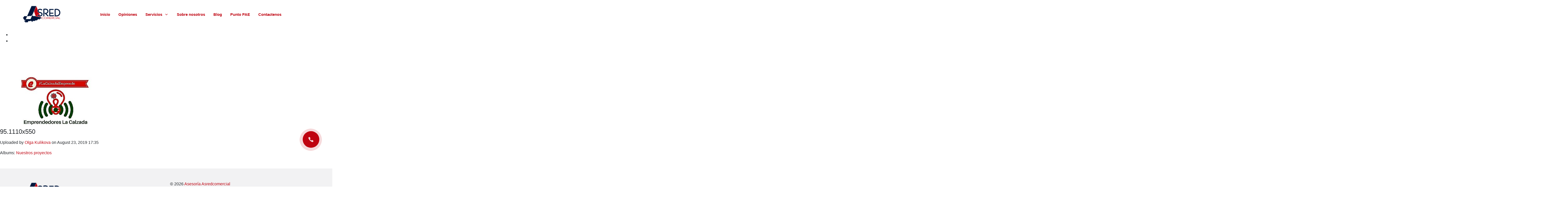

--- FILE ---
content_type: text/html; charset=utf-8
request_url: https://www.asredcomercial.net/photos/photo/951110x550/
body_size: 10590
content:
<!DOCTYPE html><html lang="en_US" class="main__color_scheme_red font--native"><head><title>95.1110x550</title><meta charset="UTF-8"><meta http-equiv="x-ua-compatible" content="IE=edge"><meta name="keywords" content="" /><meta name="description" content="" /><meta name="viewport" content="width=device-width, initial-scale=1" /><link rel="apple-touch-icon" sizes="57x57" href="/wa-data/public/site/apple-icon-57x57.png"><link rel="apple-touch-icon" sizes="60x60" href="/wa-data/public/site/apple-icon-60x60.png"><link rel="apple-touch-icon" sizes="72x72" href="/wa-data/public/site/apple-icon-72x72.png"><link rel="apple-touch-icon" sizes="76x76" href="/wa-data/public/site/apple-icon-76x76.png"><link rel="apple-touch-icon" sizes="114x114" href="/wa-data/public/site/apple-icon-114x114.png"><link rel="apple-touch-icon" sizes="120x120" href="/wa-data/public/site/apple-icon-120x120.png"><link rel="apple-touch-icon" sizes="144x144" href="/wa-data/public/site/apple-icon-144x144.png"><link rel="apple-touch-icon" sizes="152x152" href="/wa-data/public/site/apple-icon-152x152.png"><link rel="apple-touch-icon" sizes="180x180" href="/wa-data/public/site/apple-icon-180x180.png"><link rel="icon" type="image/png" sizes="192x192"  href="/wa-data/public/site/android-icon-192x192.png"><link rel="icon" type="image/png" sizes="32x32" href="/wa-data/public/site/favicon-32x32.png"><link rel="icon" type="image/png" sizes="96x96" href="/wa-data/public/site/favicon-96x96.png"><link rel="icon" type="image/png" sizes="16x16" href="/wa-data/public/site/favicon-16x16.png"><link rel="manifest" href="/wa-data/public/site/manifest.json"><meta name="msapplication-TileColor" content="#ffffff"><meta name="msapplication-TileImage" content="/wa-data/public/site/ms-icon-144x144.png"><meta name="theme-color" content="#ffffff"><link href="/wa-data/public/site/themes/space/css/bundle.min.css?v1.0.1.4.21" rel="stylesheet" /><link href="/wa-data/public/site/themes/space/css/theme.min.css?v1.0.1.4.21" rel="stylesheet" /><link href="/wa-data/public/site/themes/space/css/user.css?v1.0.1.4.21" rel="stylesheet" /><script src="/wa-data/public/site/themes/space/js/bundle.min.js?v1.0.1.4.21"></script><script src="/wa-data/public/site/themes/space/js/fontawesome.min.js?v1.0.1.4.21"></script><script src="/wa-data/public/site/themes/space/js/fa-brands.min.js?v1.0.1.4.21"></script><script src="/wa-data/public/site/themes/space/js/fa-solid.min.js?v1.0.1.4.21"></script><script src="/wa-data/public/site/themes/space/js/theme.min.js?v1.0.1.4.21"></script><script src="/wa-data/public/site/themes/space/js/user.js?v1.0.1.4.21"></script><script src="/wa-apps/photos/js/common.js?v=1.2.10.47"></script>
<script src="/wa-apps/photos/js/photo.stream.slider.js?v=1.2.10.47"></script>
<script src="/wa-apps/photos/js/frontend.photo.js?v=1.2.10.47"></script>
<meta name="robots" content="nofollow" /><link href="/wa-apps/photos/themes/space/css/photos.theme.min.css?v1.0.1.4.21" rel="stylesheet"><script src="/wa-content/js/jquery/jquery-migrate-1.2.1.min.js"></script><script src="/wa-apps/photos/themes/space/js/photos.theme.min.js?v=1.13.9"></script><script>( function($) {var retina_js = "/wa-content/js/jquery-plugins/jquery.retina.min.js?v1.13.9";$.getScript(retina_js, function() {$(document).ready( function() {$(".retina-image").retina();});});})(jQuery);</script><meta property="og:url" content="https://www.asredcomercial.net/photos/photo/951110x550/" />
<meta property="og:type" content="article" />
<meta property="og:title" content="95.1110x550" />
<meta property="og:description" content="" />
<meta property="og:image" content="https://www.asredcomercial.net/wa-data/public/photos/17/01/117/117.750.jpeg" />
<script>
  (function(i,s,o,g,r,a,m){i['GoogleAnalyticsObject']=r;i[r]=i[r]||function(){
  (i[r].q=i[r].q||[]).push(arguments)},i[r].l=1*new Date();a=s.createElement(o),
  m=s.getElementsByTagName(o)[0];a.async=1;a.src=g;m.parentNode.insertBefore(a,m)
  })(window,document,'script','//www.google-analytics.com/analytics.js','ga');

  ga('create', 'UA-72011160-1', 'auto');
  ga('send', 'pageview');

</script>
<!-- Yandex.Metrika counter -->
<script type="text/javascript" >
   (function(m,e,t,r,i,k,a){m[i]=m[i]||function(){(m[i].a=m[i].a||[]).push(arguments)};
   m[i].l=1*new Date();k=e.createElement(t),a=e.getElementsByTagName(t)[0],k.async=1,k.src=r,a.parentNode.insertBefore(k,a)})
   (window, document, "script", "https://mc.yandex.ru/metrika/tag.js", "ym");

   ym(55074253, "init", {
        clickmap:true,
        trackLinks:true,
        accurateTrackBounce:true,
        webvisor:true,
        ecommerce:"dataLayer"
   });
</script>
<noscript><div><img src="https://mc.yandex.ru/watch/55074253" style="position:absolute; left:-9999px;" alt="" /></div></noscript>
<!-- /Yandex.Metrika counter -->
<meta name="yandex-verification" content="f6451c37dbfccd6d" /><script type="text/javascript">
(function(i,s,o,g,r,a,m){i['GoogleAnalyticsObject']=r;i[r]=i[r]||function(){
(i[r].q=i[r].q||[]).push(arguments)},i[r].l=1*new Date();a=s.createElement(o),
m=s.getElementsByTagName(o)[0];a.async=1;a.src=g;m.parentNode.insertBefore(a,m)
})(window,document,'script','//www.google-analytics.com/analytics.js','ga');
ga('create', 'UA-72011160-1', 'auto');
ga('send', 'pageview');

</script><style>.color-base, a {color: #BF0411}.color-base:hover, a:hover {color: rgba(191, 4, 17, .90)}.footer .footer__link:hover, .header-mobile .header-mobile__link.is-selected, .header-mobile .header-mobile__link:hover, .header-mobile .header-mobile__subs-link.is-selected, .header-mobile .header-mobile__subs-link:hover, .userpic {color: #BF0411}.btn-default, .my-profile .wa-form input[type=submit] {background-color: #BF0411}.btn-default:hover, .my-profile .wa-form input[type=submit]:hover {background-color: rgba(191, 4, 17, .90)}.btn-outline-default {color: #BF0411}.btn-outline-default:hover {color: #fff;background-color: rgba(191, 4, 17, .90)}.button-up, .icon-burger:hover .icon-burger__line, .main-nav .main-nav__subs-link.is-selected, .main-nav .main-nav__subs-link:hover, .my-nav li>a:hover {background-color: #BF0411}.btn:not(.btn-link), .my-nav li>a, .my-profile .wa-form input[type=submit], ul.list-styled li:before {border-color: #BF0411}.form-control--custom:active, .form-control--custom:focus, .form-control--custom:hover, .wa-form .wa-value input[type=password]:active, .wa-form .wa-value input[type=password]:focus, .wa-form .wa-value input[type=password]:hover, .wa-form .wa-value input[type=text]:active, .wa-form .wa-value input[type=text]:focus, .wa-form .wa-value input[type=text]:hover, .wa-form .wa-value select:active, .wa-form .wa-value select:focus, .wa-form .wa-value select:hover {border-color: #BF0411 !important}.owl-carousel button.owl-dot.active {background: #BF0411}.my-profile .wa-forgotpassword-form-wrapper .wa-field .wa-forgotpassword-buttom input[type=submit], .my-profile .wa-login-form-wrapper input[type=submit], .my-profile .wa-signup-form-wrapper input[type=submit] {background-color: #BF0411}.my-profile .wa-forgotpassword-form-wrapper .wa-field .wa-forgotpassword-buttom input[type=submit]:hover, .my-profile .wa-login-form-wrapper input[type=submit]:hover, .my-profile .wa-signup-form-wrapper input[type=submit]:hover {background-color: rgba(191, 4, 17, .90)}.my-profile .wa-forgotpassword-form-wrapper .wa-field .wa-forgotpassword-buttom input[type=submit], .my-profile .wa-login-form-wrapper input[type=submit], .my-profile .wa-signup-form-wrapper input[type=submit] {border-color: #BF0411}.my-profile .wa-forgotpassword-form-wrapper input[type=email]:active, .my-profile .wa-forgotpassword-form-wrapper input[type=email]:focus, .my-profile .wa-forgotpassword-form-wrapper input[type=email]:hover, .my-profile .wa-forgotpassword-form-wrapper input[type=password]:active, .my-profile .wa-forgotpassword-form-wrapper input[type=password]:focus, .my-profile .wa-forgotpassword-form-wrapper input[type=password]:hover, .my-profile .wa-forgotpassword-form-wrapper input[type=text]:active, .my-profile .wa-forgotpassword-form-wrapper input[type=text]:focus, .my-profile .wa-forgotpassword-form-wrapper input[type=text]:hover, .my-profile .wa-login-form-wrapper input[type=email]:active, .my-profile .wa-login-form-wrapper input[type=email]:focus, .my-profile .wa-login-form-wrapper input[type=email]:hover, .my-profile .wa-login-form-wrapper input[type=password]:active, .my-profile .wa-login-form-wrapper input[type=password]:focus, .my-profile .wa-login-form-wrapper input[type=password]:hover, .my-profile .wa-login-form-wrapper input[type=text]:active, .my-profile .wa-login-form-wrapper input[type=text]:focus, .my-profile .wa-login-form-wrapper input[type=text]:hover, .my-profile .wa-signup-form-wrapper input[type=email]:active, .my-profile .wa-signup-form-wrapper input[type=email]:focus, .my-profile .wa-signup-form-wrapper input[type=email]:hover, .my-profile .wa-signup-form-wrapper input[type=password]:active, .my-profile .wa-signup-form-wrapper input[type=password]:focus, .my-profile .wa-signup-form-wrapper input[type=password]:hover, .my-profile .wa-signup-form-wrapper input[type=text]:active, .my-profile .wa-signup-form-wrapper input[type=text]:focus, .my-profile .wa-signup-form-wrapper input[type=text]:hover {border-color: #BF0411 !important}</style>
</head><body class=" site-page"><div class="header-mobile"><div class="container header-mobile__container"><div class="row header-mobile__row"><div class="header-mobile__item col-xl-3 col-l-3 col-md-4 col-sm-6 col-12"><a href="/" class="header-mobile__link">Inicio</a></div><div class="header-mobile__item col-xl-3 col-l-3 col-md-4 col-sm-6 col-12"><a href="/reviews/" class="header-mobile__link">Opiniones </a></div><div class="header-mobile__item col-xl-3 col-l-3 col-md-4 col-sm-6 col-12"><a href="#" class="header-mobile__link">Servicios</a><ul class="header-mobile__subs"><li class="header-mobile__subs-item"><a href="/los-servicios-para-autonomos" class="header-mobile__subs-link">Los servicios para autónomos</a></li><li class="header-mobile__subs-item"><a href="/servicio-para-pymes-y-sociedades/" class="header-mobile__subs-link">Servicio para PYMES y SOCIEDADES</a></li><li class="header-mobile__subs-item"><a href="/asesoria-contable-y-fiscal-Gijon" class="header-mobile__subs-link">Asesoria contable y fiscal</a></li><li class="header-mobile__subs-item"><a href="/asesoria-comercial-para-empresas-pymes-autonomos/" class="header-mobile__subs-link">Asesoría Comercial para PYMES</a></li><li class="header-mobile__subs-item"><a href="/servicios-integrales/ " class="header-mobile__subs-link">Servicios Integrales para negocio</a></li><li class="header-mobile__subs-item"><a href="https://hostelerialacalzada.org.es/" class="header-mobile__subs-link">Hostelería y Comercio </a></li><li class="header-mobile__subs-item"><a href="/diseno-creacion-y-mantenimiento-de-paginas-web-cms-webasyst" class="header-mobile__subs-link">Desarrollo web y tiendas en línea, SEO</a></li><li class="header-mobile__subs-item"><a href="/nuestros-clientes-y-colaboradores/" class="header-mobile__subs-link">Nuestros clientes y colaboradores</a></li><li class="header-mobile__subs-item"><a href="/formacion-a-empresas-y-trabajadores/" class="header-mobile__subs-link">Formación a empresas y trabajadores</a></li></ul></div><div class="header-mobile__item col-xl-3 col-l-3 col-md-4 col-sm-6 col-12"><a href="/porque-somos-diferentes/" class="header-mobile__link">Sobre nosotros </a></div><div class="header-mobile__item col-xl-3 col-l-3 col-md-4 col-sm-6 col-12"><a href="/blog" class="header-mobile__link">Blog</a></div><div class="header-mobile__item col-xl-3 col-l-3 col-md-4 col-sm-6 col-12"><a href="/centro-pae-para-emprendedores/" class="header-mobile__link">Punto PAE </a></div><div class="header-mobile__item col-xl-3 col-l-3 col-md-4 col-sm-6 col-12"><a href="https://www.asredcomercial.net/#C4" class="header-mobile__link">Contactenos</a></div></div></div></div>
<header class="header"><div class="container"><div class="header__row row"><div class="header__item col-md-3 col-6 header__logo"><a class="logo" href="/"><img class="logo__image" src="/wa-data/public/site/themes/space/img/logo.png?v1568573691?v1.0.1.4.21" alt="Asredcomercial  "></a><div class="main-nav"><ul class="main-nav__list main-nav__list--burger"><li class="main-nav__item main-nav__item--burger"><button class="icon-burger"><div class="icon-burger__line"></div><div class="icon-burger__line"></div><div class="icon-burger__line"></div></button></li></ul></div></div><div class="header__item col-md-9 header__nav"><nav class="main-nav"><ul class="main-nav__list nav-priority"><li class="main-nav__item"><a href="/" class="main-nav__link">Inicio</a></li><li class="main-nav__item"><a href="/reviews/" class="main-nav__link">Opiniones </a></li><li class="main-nav__item"><a href="#" class="main-nav__link">Servicios<svg class="main-nav__link-arrow svg-icon svg-icon--xl"><use xlink:href="#icon-chevrondown"></use></svg></a><ul class="main-nav__subs"><li class="main-nav__subs-item"><a href="/los-servicios-para-autonomos" class="main-nav__subs-link">Los servicios para autónomos</a></li><li class="main-nav__subs-item"><a href="/servicio-para-pymes-y-sociedades/" class="main-nav__subs-link">Servicio para PYMES y SOCIEDADES</a></li><li class="main-nav__subs-item"><a href="/asesoria-contable-y-fiscal-Gijon" class="main-nav__subs-link">Asesoria contable y fiscal</a></li><li class="main-nav__subs-item"><a href="/asesoria-comercial-para-empresas-pymes-autonomos/" class="main-nav__subs-link">Asesoría Comercial para PYMES</a></li><li class="main-nav__subs-item"><a href="/servicios-integrales/ " class="main-nav__subs-link">Servicios Integrales para negocio</a></li><li class="main-nav__subs-item"><a href="https://hostelerialacalzada.org.es/" class="main-nav__subs-link">Hostelería y Comercio </a></li><li class="main-nav__subs-item"><a href="/diseno-creacion-y-mantenimiento-de-paginas-web-cms-webasyst" class="main-nav__subs-link">Desarrollo web y tiendas en línea, SEO</a></li><li class="main-nav__subs-item"><a href="/nuestros-clientes-y-colaboradores/" class="main-nav__subs-link">Nuestros clientes y colaboradores</a></li><li class="main-nav__subs-item"><a href="/formacion-a-empresas-y-trabajadores/" class="main-nav__subs-link">Formación a empresas y trabajadores</a></li></ul></li><li class="main-nav__item"><a href="/porque-somos-diferentes/" class="main-nav__link">Sobre nosotros </a></li><li class="main-nav__item"><a href="/blog" class="main-nav__link">Blog</a></li><li class="main-nav__item"><a href="/centro-pae-para-emprendedores/" class="main-nav__link">Punto PAE </a></li><li class="main-nav__item"><a href="https://www.asredcomercial.net/#C4" class="main-nav__link">Contactenos</a></li></ul></nav></div></div></div></header>
<div class="main-wrapper"><div class="container"></div><div class="photos-wrapper"><div class="p-photo-page"><section class="p-photo-wrapper"><nav class="p-photo-stream"><ul class="photostream" id="photo-stream"><li class="stream-nav rewind"><a href="javascript:void(0);"><i></i></a></li><li class="stream-nav ff"><a href="javascript:void(0);"><i></i></a></li><li class="stream-wrapper"><ul class="photostream"><li class="dummy " data-photo-id=''><a href="javascript:void(0);"><img src="/wa-apps/photos/themes/space/img/photostream-end.png"></a></li><li class="dummy " data-photo-id=''><a href="javascript:void(0);"><img src="/wa-apps/photos/themes/space/img/photostream-end.png"></a></li><li class="" data-photo-id='175'><a href="/photos/photo/tarifa2025/"><img src="/wa-data/public/photos/75/01/175/175.96x96.jpg" alt=""><img class="thumb" src="/wa-data/public/photos/75/01/175/175.200x0.jpg" style="display:none;" alt=""></a></li><li class="" data-photo-id='174'><a href="/photos/photo/tarifaonline2025/"><img src="/wa-data/public/photos/74/01/174/174.96x96.jpg" alt=""><img class="thumb" src="/wa-data/public/photos/74/01/174/174.200x0.jpg" style="display:none;" alt=""></a></li><li class="" data-photo-id='173'><a href="/photos/photo/logocolor/"><img src="/wa-data/public/photos/73/01/173/173.96x96.jpg?1652429118" alt=""><img class="thumb" src="/wa-data/public/photos/73/01/173/173.200x0.jpg?1652429118" style="display:none;" alt=""></a></li><li class="" data-photo-id='172'><a href="/photos/photo/logo_1/"><img src="/wa-data/public/photos/72/01/172/172.96x96.jpg" alt=""><img class="thumb" src="/wa-data/public/photos/72/01/172/172.200x0.jpg" style="display:none;" alt=""></a></li><li class="" data-photo-id='169'><a href="/photos/photo/5m0xbruw6exsol29uiuvsk7kzv0sy4rx_img-20210203-wa0021-550x550/"><img src="/wa-data/public/photos/69/01/169/169.96x96.jpg" alt=""><img class="thumb" src="/wa-data/public/photos/69/01/169/169.200x0.jpg" style="display:none;" alt=""></a></li><li class="" data-photo-id='170'><a href="/photos/photo/9hjnrwco5ghqbq00vzxlb8ie0dtwujfi_logobarberbandidos-550x550w/"><img src="/wa-data/public/photos/70/01/170/170.96x96.jpg" alt=""><img class="thumb" src="/wa-data/public/photos/70/01/170/170.200x0.jpg" style="display:none;" alt=""></a></li><li class="" data-photo-id='171'><a href="/photos/photo/bar_orensana/"><img src="/wa-data/public/photos/71/01/171/171.96x96.jpg" alt=""><img class="thumb" src="/wa-data/public/photos/71/01/171/171.200x0.jpg" style="display:none;" alt=""></a></li><li class=" visible" data-photo-id='126'><a href="/photos/photo/whatsapp-image-2019-08-26-at-101127_crop0/"><img src="/wa-data/public/photos/26/01/126/126.96x96.jpeg" alt=""><img class="thumb" src="/wa-data/public/photos/26/01/126/126.200x0.jpeg" style="display:none;" alt=""></a></li><li class=" visible" data-photo-id='125'><a href="/photos/photo/Alex Trans Asturias/"><img src="/wa-data/public/photos/25/01/125/125.96x96.jpg" alt=""><img class="thumb" src="/wa-data/public/photos/25/01/125/125.200x0.jpg" style="display:none;" alt=""></a></li><li class="selected visible" data-photo-id='117'><a href="/photos/photo/951110x550/"><img src="/wa-data/public/photos/17/01/117/117.96x96.jpeg" alt=""><img class="thumb" src="/wa-data/public/photos/17/01/117/117.200x0.jpeg" style="display:none;" alt=""></a></li><li class=" visible" data-photo-id='118'><a href="/photos/photo/961110x550/"><img src="/wa-data/public/photos/18/01/118/118.96x96.jpeg" alt=""><img class="thumb" src="/wa-data/public/photos/18/01/118/118.200x0.jpeg" style="display:none;" alt=""></a></li><li class=" visible" data-photo-id='119'><a href="/photos/photo/971110x550/"><img src="/wa-data/public/photos/19/01/119/119.96x96.jpeg" alt=""><img class="thumb" src="/wa-data/public/photos/19/01/119/119.200x0.jpeg" style="display:none;" alt=""></a></li><li class="" data-photo-id='116'><a href="/photos/photo/101970/"><img src="/wa-data/public/photos/16/01/116/116.96x96.jpeg" alt=""><img class="thumb" src="/wa-data/public/photos/16/01/116/116.200x0.jpeg" style="display:none;" alt=""></a></li><li class="" data-photo-id='114'><a href="/photos/photo/99970/"><img src="/wa-data/public/photos/14/01/114/114.96x96.jpeg" alt=""><img class="thumb" src="/wa-data/public/photos/14/01/114/114.200x0.jpeg" style="display:none;" alt=""></a></li><li class="" data-photo-id='115'><a href="/photos/photo/100970/"><img src="/wa-data/public/photos/15/01/115/115.96x96.jpeg" alt=""><img class="thumb" src="/wa-data/public/photos/15/01/115/115.200x0.jpeg" style="display:none;" alt=""></a></li><li class="" data-photo-id='111'><a href="/photos/photo/34970/"><img src="/wa-data/public/photos/11/01/111/111.96x96.jpeg" alt=""><img class="thumb" src="/wa-data/public/photos/11/01/111/111.200x0.jpeg" style="display:none;" alt=""></a></li><li class="" data-photo-id='112'><a href="/photos/photo/35970/"><img src="/wa-data/public/photos/12/01/112/112.96x96.jpeg" alt=""><img class="thumb" src="/wa-data/public/photos/12/01/112/112.200x0.jpeg" style="display:none;" alt=""></a></li><li class="" data-photo-id='113'><a href="/photos/photo/39970/"><img src="/wa-data/public/photos/13/01/113/113.96x96.jpeg" alt=""><img class="thumb" src="/wa-data/public/photos/13/01/113/113.200x0.jpeg" style="display:none;" alt=""></a></li><li class="" data-photo-id='86'><a href="/photos/photo/21/"><img src="/wa-data/public/photos/86/00/86/86.96x96.png" alt=""><img class="thumb" src="/wa-data/public/photos/86/00/86/86.200x0.png" style="display:none;" alt=""></a></li><li class="" data-photo-id='85'><a href="/photos/photo/20/"><img src="/wa-data/public/photos/85/00/85/85.96x96.png" alt=""><img class="thumb" src="/wa-data/public/photos/85/00/85/85.200x0.png" style="display:none;" alt=""></a></li><li class="" data-photo-id='83'><a href="/photos/photo/18/"><img src="/wa-data/public/photos/83/00/83/83.96x96.png" alt=""><img class="thumb" src="/wa-data/public/photos/83/00/83/83.200x0.png" style="display:none;" alt=""></a></li><li class="" data-photo-id='82'><a href="/photos/photo/17/"><img src="/wa-data/public/photos/82/00/82/82.96x96.png" alt=""><img class="thumb" src="/wa-data/public/photos/82/00/82/82.200x0.png" style="display:none;" alt=""></a></li><li class="" data-photo-id='81'><a href="/photos/photo/16/"><img src="/wa-data/public/photos/81/00/81/81.96x96.png" alt=""><img class="thumb" src="/wa-data/public/photos/81/00/81/81.200x0.png" style="display:none;" alt=""></a></li><li class="" data-photo-id='80'><a href="/photos/photo/15/"><img src="/wa-data/public/photos/80/00/80/80.96x96.png" alt=""><img class="thumb" src="/wa-data/public/photos/80/00/80/80.200x0.png" style="display:none;" alt=""></a></li><li class="" data-photo-id='79'><a href="/photos/photo/14/"><img src="/wa-data/public/photos/79/00/79/79.96x96.png" alt=""><img class="thumb" src="/wa-data/public/photos/79/00/79/79.200x0.png" style="display:none;" alt=""></a></li><li class="" data-photo-id='77'><a href="/photos/photo/12/"><img src="/wa-data/public/photos/77/00/77/77.96x96.png" alt=""><img class="thumb" src="/wa-data/public/photos/77/00/77/77.200x0.png" style="display:none;" alt=""></a></li><li class="" data-photo-id='74'><a href="/photos/photo/9/"><img src="/wa-data/public/photos/74/00/74/74.96x96.png" alt=""><img class="thumb" src="/wa-data/public/photos/74/00/74/74.200x0.png" style="display:none;" alt=""></a></li><li class="" data-photo-id='73'><a href="/photos/photo/8/"><img src="/wa-data/public/photos/73/00/73/73.96x96.png" alt=""><img class="thumb" src="/wa-data/public/photos/73/00/73/73.200x0.png" style="display:none;" alt=""></a></li><li class="" data-photo-id='72'><a href="/photos/photo/7/"><img src="/wa-data/public/photos/72/00/72/72.96x96.png" alt=""><img class="thumb" src="/wa-data/public/photos/72/00/72/72.200x0.png" style="display:none;" alt=""></a></li><li class="" data-photo-id='71'><a href="/photos/photo/6/"><img src="/wa-data/public/photos/71/00/71/71.96x96.png" alt=""><img class="thumb" src="/wa-data/public/photos/71/00/71/71.200x0.png" style="display:none;" alt=""></a></li><li class="" data-photo-id='69'><a href="/photos/photo/4/"><img src="/wa-data/public/photos/69/00/69/69.96x96.png" alt=""><img class="thumb" src="/wa-data/public/photos/69/00/69/69.200x0.png" style="display:none;" alt=""></a></li><li class="" data-photo-id='68'><a href="/photos/photo/3/"><img src="/wa-data/public/photos/68/00/68/68.96x96.png" alt=""><img class="thumb" src="/wa-data/public/photos/68/00/68/68.200x0.png" style="display:none;" alt=""></a></li><li class="" data-photo-id='67'><a href="/photos/photo/1/"><img src="/wa-data/public/photos/67/00/67/67.96x96.png" alt=""><img class="thumb" src="/wa-data/public/photos/67/00/67/67.200x0.png" style="display:none;" alt=""></a></li><li class="" data-photo-id='66'><a href="/photos/photo/2/"><img src="/wa-data/public/photos/66/00/66/66.96x96.png" alt=""><img class="thumb" src="/wa-data/public/photos/66/00/66/66.200x0.png" style="display:none;" alt=""></a></li><li class="" data-photo-id='7'><a href="/photos/photo/87918560-023b-8ead-1c61-7edff314c339/"><img src="/wa-data/public/photos/07/00/7/7.96x96.png" alt=""><img class="thumb" src="/wa-data/public/photos/07/00/7/7.200x0.png" style="display:none;" alt=""></a></li></li></ul></ul><script>    var __photo_stream_data = [{"id":"175","name":"Tarifa2025","description":null,"ext":"jpg","size":"1734286","type":"2","rate":"0.00","width":"3509","height":"4962","contact_id":"2","upload_datetime":"2025-05-30 18:57:11","edit_datetime":null,"status":"1","hash":"","url":"tarifa2025","parent_id":"0","stack_count":"0","sort":"0","source":"backend","app_id":null,"thumb":{"size":{"width":200,"height":283},"url":"\/wa-data\/public\/photos\/75\/01\/175\/175.200x0.jpg","bound":{"width":"200","height":null}},"thumb_crop":{"size":{"width":96,"height":96},"url":"\/wa-data\/public\/photos\/75\/01\/175\/175.96x96.jpg","bound":{"width":"96","height":"96"}},"tags":[],"hooks":{"thumb":[],"plain":[],"top_left":[],"top_right":[],"name":[]},"upload_timestamp":1748624231,"thumb_custom":{"url":"\/wa-data\/public\/photos\/75\/01\/175\/175.%size%.jpg"},"full_url":"\/photos\/photo\/tarifa2025\/"},{"id":"174","name":"TarifaOnline2025","description":null,"ext":"jpg","size":"595563","type":"2","rate":"0.00","width":"3509","height":"2481","contact_id":"2","upload_datetime":"2025-05-30 18:51:38","edit_datetime":null,"status":"1","hash":"","url":"tarifaonline2025","parent_id":"0","stack_count":"0","sort":"0","source":"backend","app_id":null,"thumb":{"size":{"width":200,"height":141},"url":"\/wa-data\/public\/photos\/74\/01\/174\/174.200x0.jpg","bound":{"width":"200","height":null}},"thumb_crop":{"size":{"width":96,"height":96},"url":"\/wa-data\/public\/photos\/74\/01\/174\/174.96x96.jpg","bound":{"width":"96","height":"96"}},"tags":[],"hooks":{"thumb":[],"plain":[],"top_left":[],"top_right":[],"name":[]},"upload_timestamp":1748623898,"thumb_custom":{"url":"\/wa-data\/public\/photos\/74\/01\/174\/174.%size%.jpg"},"full_url":"\/photos\/photo\/tarifaonline2025\/"},{"id":"173","name":"LogoColor","description":null,"ext":"jpg","size":"241055","type":"2","rate":"0.00","width":"689","height":"678","contact_id":"2","upload_datetime":"2022-05-13 10:02:58","edit_datetime":"2022-05-13 10:05:18","status":"1","hash":"","url":"logocolor","parent_id":"0","stack_count":"0","sort":"0","source":"backend","app_id":null,"thumb":{"size":{"width":200,"height":197},"url":"\/wa-data\/public\/photos\/73\/01\/173\/173.200x0.jpg","bound":{"width":"200","height":null}},"thumb_crop":{"size":{"width":96,"height":96},"url":"\/wa-data\/public\/photos\/73\/01\/173\/173.96x96.jpg","bound":{"width":"96","height":"96"}},"tags":[],"hooks":{"thumb":[],"plain":[],"top_left":[],"top_right":[],"name":[]},"upload_timestamp":1652428978,"thumb_custom":{"url":"\/wa-data\/public\/photos\/73\/01\/173\/173.%size%.jpg"},"full_url":"\/photos\/photo\/logocolor\/"},{"id":"172","name":"Logo","description":null,"ext":"jpg","size":"151941","type":"2","rate":"0.00","width":"1160","height":"776","contact_id":"2","upload_datetime":"2022-05-13 09:54:56","edit_datetime":null,"status":"1","hash":"","url":"logo_1","parent_id":"0","stack_count":"0","sort":"0","source":"backend","app_id":null,"thumb":{"size":{"width":200,"height":134},"url":"\/wa-data\/public\/photos\/72\/01\/172\/172.200x0.jpg","bound":{"width":"200","height":null}},"thumb_crop":{"size":{"width":96,"height":96},"url":"\/wa-data\/public\/photos\/72\/01\/172\/172.96x96.jpg","bound":{"width":"96","height":"96"}},"tags":[],"hooks":{"thumb":[],"plain":[],"top_left":[],"top_right":[],"name":[]},"upload_timestamp":1652428496,"thumb_custom":{"url":"\/wa-data\/public\/photos\/72\/01\/172\/172.%size%.jpg"},"full_url":"\/photos\/photo\/logo_1\/"},{"id":"169","name":"5M0XbRUw6eXSol29uIuvSk7KZv0SY4rX_IMG-20210203-WA0021-550x550","description":null,"ext":"jpg","size":"64021","type":"2","rate":"0.00","width":"550","height":"550","contact_id":"2","upload_datetime":"2022-05-13 09:54:30","edit_datetime":null,"status":"1","hash":"","url":"5m0xbruw6exsol29uiuvsk7kzv0sy4rx_img-20210203-wa0021-550x550","parent_id":"0","stack_count":"0","sort":"0","source":"backend","app_id":null,"thumb":{"size":{"width":200,"height":200},"url":"\/wa-data\/public\/photos\/69\/01\/169\/169.200x0.jpg","bound":{"width":"200","height":null}},"thumb_crop":{"size":{"width":96,"height":96},"url":"\/wa-data\/public\/photos\/69\/01\/169\/169.96x96.jpg","bound":{"width":"96","height":"96"}},"tags":[],"hooks":{"thumb":[],"plain":[],"top_left":[],"top_right":[],"name":[]},"upload_timestamp":1652428470,"thumb_custom":{"url":"\/wa-data\/public\/photos\/69\/01\/169\/169.%size%.jpg"},"full_url":"\/photos\/photo\/5m0xbruw6exsol29uiuvsk7kzv0sy4rx_img-20210203-wa0021-550x550\/"},{"id":"170","name":"9HjnrWco5ghQbq00vZXLB8IE0DTWUjfi_LogoBarberBandidos-550x550w","description":null,"ext":"jpg","size":"80879","type":"2","rate":"0.00","width":"550","height":"550","contact_id":"2","upload_datetime":"2022-05-13 09:54:30","edit_datetime":null,"status":"1","hash":"","url":"9hjnrwco5ghqbq00vzxlb8ie0dtwujfi_logobarberbandidos-550x550w","parent_id":"0","stack_count":"0","sort":"0","source":"backend","app_id":null,"thumb":{"size":{"width":200,"height":200},"url":"\/wa-data\/public\/photos\/70\/01\/170\/170.200x0.jpg","bound":{"width":"200","height":null}},"thumb_crop":{"size":{"width":96,"height":96},"url":"\/wa-data\/public\/photos\/70\/01\/170\/170.96x96.jpg","bound":{"width":"96","height":"96"}},"tags":[],"hooks":{"thumb":[],"plain":[],"top_left":[],"top_right":[],"name":[]},"upload_timestamp":1652428470,"thumb_custom":{"url":"\/wa-data\/public\/photos\/70\/01\/170\/170.%size%.jpg"},"full_url":"\/photos\/photo\/9hjnrwco5ghqbq00vzxlb8ie0dtwujfi_logobarberbandidos-550x550w\/"},{"id":"171","name":"BAR_Orensana","description":null,"ext":"jpg","size":"111851","type":"2","rate":"0.00","width":"1700","height":"2200","contact_id":"2","upload_datetime":"2022-05-13 09:54:30","edit_datetime":null,"status":"1","hash":"","url":"bar_orensana","parent_id":"0","stack_count":"0","sort":"0","source":"backend","app_id":null,"thumb":{"size":{"width":200,"height":259},"url":"\/wa-data\/public\/photos\/71\/01\/171\/171.200x0.jpg","bound":{"width":"200","height":null}},"thumb_crop":{"size":{"width":96,"height":96},"url":"\/wa-data\/public\/photos\/71\/01\/171\/171.96x96.jpg","bound":{"width":"96","height":"96"}},"tags":[],"hooks":{"thumb":[],"plain":[],"top_left":[],"top_right":[],"name":[]},"upload_timestamp":1652428470,"thumb_custom":{"url":"\/wa-data\/public\/photos\/71\/01\/171\/171.%size%.jpg"},"full_url":"\/photos\/photo\/bar_orensana\/"},{"id":"126","name":"WhatsApp Image 2019-08-26 at 10.11.27_crop0","description":"Sidrer\u00eda Sabroso","ext":"jpeg","size":"23441","type":"2","rate":"0.00","width":"584","height":"170","contact_id":"2","upload_datetime":"2019-08-26 11:24:22","edit_datetime":null,"status":"1","hash":"","url":"whatsapp-image-2019-08-26-at-101127_crop0","parent_id":"0","stack_count":"0","sort":"0","source":"backend","app_id":null,"thumb":{"size":{"width":200,"height":58},"url":"\/wa-data\/public\/photos\/26\/01\/126\/126.200x0.jpeg","bound":{"width":"200","height":null}},"thumb_crop":{"size":{"width":96,"height":96},"url":"\/wa-data\/public\/photos\/26\/01\/126\/126.96x96.jpeg","bound":{"width":"96","height":"96"}},"tags":[],"hooks":{"thumb":[],"plain":[],"top_left":[],"top_right":[],"name":[]},"upload_timestamp":1566811462,"thumb_custom":{"url":"\/wa-data\/public\/photos\/26\/01\/126\/126.%size%.jpeg"},"full_url":"\/photos\/photo\/whatsapp-image-2019-08-26-at-101127_crop0\/"},{"id":"125","name":"WhatsApp Image 2019-08-22 at 13.41.31","description":"Alex Trans Asturias","ext":"jpg","size":"7442","type":"2","rate":"0.00","width":"200","height":"121","contact_id":"2","upload_datetime":"2019-08-23 18:25:24","edit_datetime":null,"status":"1","hash":"","url":"Alex Trans Asturias","parent_id":"0","stack_count":"0","sort":"0","source":"backend","app_id":null,"thumb":{"size":{"width":200,"height":121},"url":"\/wa-data\/public\/photos\/25\/01\/125\/125.200x0.jpg","bound":{"width":"200","height":null}},"thumb_crop":{"size":{"width":96,"height":96},"url":"\/wa-data\/public\/photos\/25\/01\/125\/125.96x96.jpg","bound":{"width":"96","height":"96"}},"tags":[],"hooks":{"thumb":[],"plain":[],"top_left":[],"top_right":[],"name":[]},"upload_timestamp":1566577524,"thumb_custom":{"url":"\/wa-data\/public\/photos\/25\/01\/125\/125.%size%.jpg"},"full_url":"\/photos\/photo\/Alex Trans Asturias\/"},{"id":"117","name":"95.1110x550","description":null,"ext":"jpeg","size":"27477","type":"2","rate":"0.00","width":"427","height":"212","contact_id":"1","upload_datetime":"2019-08-23 17:35:48","edit_datetime":null,"status":"1","hash":"","url":"951110x550","parent_id":"0","stack_count":"0","sort":"0","source":"backend","app_id":null,"thumb":{"size":{"width":200,"height":99},"url":"\/wa-data\/public\/photos\/17\/01\/117\/117.200x0.jpeg","bound":{"width":"200","height":null}},"thumb_crop":{"size":{"width":96,"height":96},"url":"\/wa-data\/public\/photos\/17\/01\/117\/117.96x96.jpeg","bound":{"width":"96","height":"96"}},"tags":[],"hooks":{"thumb":[],"plain":[],"top_left":[],"top_right":[],"name":[]},"upload_timestamp":1566574548,"thumb_custom":{"url":"\/wa-data\/public\/photos\/17\/01\/117\/117.%size%.jpeg"},"full_url":"\/photos\/photo\/951110x550\/"},{"id":"118","name":"96.1110x550","description":null,"ext":"jpeg","size":"47496","type":"2","rate":"0.00","width":"427","height":"212","contact_id":"1","upload_datetime":"2019-08-23 17:35:48","edit_datetime":null,"status":"1","hash":"","url":"961110x550","parent_id":"0","stack_count":"0","sort":"0","source":"backend","app_id":null,"thumb":{"size":{"width":200,"height":99},"url":"\/wa-data\/public\/photos\/18\/01\/118\/118.200x0.jpeg","bound":{"width":"200","height":null}},"thumb_crop":{"size":{"width":96,"height":96},"url":"\/wa-data\/public\/photos\/18\/01\/118\/118.96x96.jpeg","bound":{"width":"96","height":"96"}},"tags":[],"hooks":{"thumb":[],"plain":[],"top_left":[],"top_right":[],"name":[]},"upload_timestamp":1566574548,"thumb_custom":{"url":"\/wa-data\/public\/photos\/18\/01\/118\/118.%size%.jpeg"},"full_url":"\/photos\/photo\/961110x550\/"},{"id":"119","name":"97.1110x550","description":null,"ext":"jpeg","size":"26082","type":"2","rate":"0.00","width":"427","height":"212","contact_id":"1","upload_datetime":"2019-08-23 17:35:48","edit_datetime":null,"status":"1","hash":"","url":"971110x550","parent_id":"0","stack_count":"0","sort":"0","source":"backend","app_id":null,"thumb":{"size":{"width":200,"height":99},"url":"\/wa-data\/public\/photos\/19\/01\/119\/119.200x0.jpeg","bound":{"width":"200","height":null}},"thumb_crop":{"size":{"width":96,"height":96},"url":"\/wa-data\/public\/photos\/19\/01\/119\/119.96x96.jpeg","bound":{"width":"96","height":"96"}},"tags":[],"hooks":{"thumb":[],"plain":[],"top_left":[],"top_right":[],"name":[]},"upload_timestamp":1566574548,"thumb_custom":{"url":"\/wa-data\/public\/photos\/19\/01\/119\/119.%size%.jpeg"},"full_url":"\/photos\/photo\/971110x550\/"},{"id":"116","name":"101.970","description":null,"ext":"jpeg","size":"54351","type":"2","rate":"0.00","width":"429","height":"212","contact_id":"1","upload_datetime":"2019-08-23 17:34:00","edit_datetime":null,"status":"1","hash":"","url":"101970","parent_id":"0","stack_count":"0","sort":"0","source":"backend","app_id":null,"thumb":{"size":{"width":200,"height":99},"url":"\/wa-data\/public\/photos\/16\/01\/116\/116.200x0.jpeg","bound":{"width":"200","height":null}},"thumb_crop":{"size":{"width":96,"height":96},"url":"\/wa-data\/public\/photos\/16\/01\/116\/116.96x96.jpeg","bound":{"width":"96","height":"96"}},"tags":[],"hooks":{"thumb":[],"plain":[],"top_left":[],"top_right":[],"name":[]},"upload_timestamp":1566574440,"thumb_custom":{"url":"\/wa-data\/public\/photos\/16\/01\/116\/116.%size%.jpeg"},"full_url":"\/photos\/photo\/101970\/"},{"id":"114","name":"99.970","description":null,"ext":"jpeg","size":"36388","type":"2","rate":"0.00","width":"429","height":"212","contact_id":"1","upload_datetime":"2019-08-23 17:33:59","edit_datetime":null,"status":"1","hash":"","url":"99970","parent_id":"0","stack_count":"0","sort":"0","source":"backend","app_id":null,"thumb":{"size":{"width":200,"height":99},"url":"\/wa-data\/public\/photos\/14\/01\/114\/114.200x0.jpeg","bound":{"width":"200","height":null}},"thumb_crop":{"size":{"width":96,"height":96},"url":"\/wa-data\/public\/photos\/14\/01\/114\/114.96x96.jpeg","bound":{"width":"96","height":"96"}},"tags":[],"hooks":{"thumb":[],"plain":[],"top_left":[],"top_right":[],"name":[]},"upload_timestamp":1566574439,"thumb_custom":{"url":"\/wa-data\/public\/photos\/14\/01\/114\/114.%size%.jpeg"},"full_url":"\/photos\/photo\/99970\/"},{"id":"115","name":"100.970","description":null,"ext":"jpeg","size":"33563","type":"2","rate":"0.00","width":"429","height":"212","contact_id":"1","upload_datetime":"2019-08-23 17:33:59","edit_datetime":null,"status":"1","hash":"","url":"100970","parent_id":"0","stack_count":"0","sort":"0","source":"backend","app_id":null,"thumb":{"size":{"width":200,"height":99},"url":"\/wa-data\/public\/photos\/15\/01\/115\/115.200x0.jpeg","bound":{"width":"200","height":null}},"thumb_crop":{"size":{"width":96,"height":96},"url":"\/wa-data\/public\/photos\/15\/01\/115\/115.96x96.jpeg","bound":{"width":"96","height":"96"}},"tags":[],"hooks":{"thumb":[],"plain":[],"top_left":[],"top_right":[],"name":[]},"upload_timestamp":1566574439,"thumb_custom":{"url":"\/wa-data\/public\/photos\/15\/01\/115\/115.%size%.jpeg"},"full_url":"\/photos\/photo\/100970\/"},{"id":"111","name":"34.970","description":null,"ext":"jpeg","size":"167461","type":"2","rate":"0.00","width":"970","height":"546","contact_id":"1","upload_datetime":"2019-08-23 17:33:21","edit_datetime":null,"status":"1","hash":"","url":"34970","parent_id":"0","stack_count":"0","sort":"0","source":"backend","app_id":null,"thumb":{"size":{"width":200,"height":113},"url":"\/wa-data\/public\/photos\/11\/01\/111\/111.200x0.jpeg","bound":{"width":"200","height":null}},"thumb_crop":{"size":{"width":96,"height":96},"url":"\/wa-data\/public\/photos\/11\/01\/111\/111.96x96.jpeg","bound":{"width":"96","height":"96"}},"tags":[],"hooks":{"thumb":[],"plain":[],"top_left":[],"top_right":[],"name":[]},"upload_timestamp":1566574401,"thumb_custom":{"url":"\/wa-data\/public\/photos\/11\/01\/111\/111.%size%.jpeg"},"full_url":"\/photos\/photo\/34970\/"},{"id":"112","name":"35.970","description":null,"ext":"jpeg","size":"101555","type":"2","rate":"0.00","width":"970","height":"546","contact_id":"1","upload_datetime":"2019-08-23 17:33:21","edit_datetime":null,"status":"1","hash":"","url":"35970","parent_id":"0","stack_count":"0","sort":"0","source":"backend","app_id":null,"thumb":{"size":{"width":200,"height":113},"url":"\/wa-data\/public\/photos\/12\/01\/112\/112.200x0.jpeg","bound":{"width":"200","height":null}},"thumb_crop":{"size":{"width":96,"height":96},"url":"\/wa-data\/public\/photos\/12\/01\/112\/112.96x96.jpeg","bound":{"width":"96","height":"96"}},"tags":[],"hooks":{"thumb":[],"plain":[],"top_left":[],"top_right":[],"name":[]},"upload_timestamp":1566574401,"thumb_custom":{"url":"\/wa-data\/public\/photos\/12\/01\/112\/112.%size%.jpeg"},"full_url":"\/photos\/photo\/35970\/"},{"id":"113","name":"39.970","description":null,"ext":"jpeg","size":"109547","type":"2","rate":"0.00","width":"970","height":"546","contact_id":"1","upload_datetime":"2019-08-23 17:33:21","edit_datetime":null,"status":"1","hash":"","url":"39970","parent_id":"0","stack_count":"0","sort":"0","source":"backend","app_id":null,"thumb":{"size":{"width":200,"height":113},"url":"\/wa-data\/public\/photos\/13\/01\/113\/113.200x0.jpeg","bound":{"width":"200","height":null}},"thumb_crop":{"size":{"width":96,"height":96},"url":"\/wa-data\/public\/photos\/13\/01\/113\/113.96x96.jpeg","bound":{"width":"96","height":"96"}},"tags":[],"hooks":{"thumb":[],"plain":[],"top_left":[],"top_right":[],"name":[]},"upload_timestamp":1566574401,"thumb_custom":{"url":"\/wa-data\/public\/photos\/13\/01\/113\/113.%size%.jpeg"},"full_url":"\/photos\/photo\/39970\/"},{"id":"86","name":"21","description":"Simplemente Guapo - Peluquer\u00eda Canina","ext":"png","size":"8534","type":"3","rate":"0.00","width":"200","height":"100","contact_id":"1","upload_datetime":"2019-08-18 10:44:48","edit_datetime":null,"status":"1","hash":"","url":"21","parent_id":"0","stack_count":"0","sort":"0","source":"backend","app_id":null,"thumb":{"size":{"width":200,"height":100},"url":"\/wa-data\/public\/photos\/86\/00\/86\/86.200x0.png","bound":{"width":"200","height":null}},"thumb_crop":{"size":{"width":96,"height":96},"url":"\/wa-data\/public\/photos\/86\/00\/86\/86.96x96.png","bound":{"width":"96","height":"96"}},"tags":[],"hooks":{"thumb":[],"plain":[],"top_left":[],"top_right":[],"name":[]},"upload_timestamp":1566117888,"thumb_custom":{"url":"\/wa-data\/public\/photos\/86\/00\/86\/86.%size%.png"},"full_url":"\/photos\/photo\/21\/"},{"id":"85","name":"20","description":"Bodega Peralva","ext":"png","size":"21031","type":"3","rate":"0.00","width":"200","height":"100","contact_id":"1","upload_datetime":"2019-08-18 10:44:47","edit_datetime":null,"status":"1","hash":"","url":"20","parent_id":"0","stack_count":"0","sort":"0","source":"backend","app_id":null,"thumb":{"size":{"width":200,"height":100},"url":"\/wa-data\/public\/photos\/85\/00\/85\/85.200x0.png","bound":{"width":"200","height":null}},"thumb_crop":{"size":{"width":96,"height":96},"url":"\/wa-data\/public\/photos\/85\/00\/85\/85.96x96.png","bound":{"width":"96","height":"96"}},"tags":[],"hooks":{"thumb":[],"plain":[],"top_left":[],"top_right":[],"name":[]},"upload_timestamp":1566117887,"thumb_custom":{"url":"\/wa-data\/public\/photos\/85\/00\/85\/85.%size%.png"},"full_url":"\/photos\/photo\/20\/"},{"id":"83","name":"18","description":"Cafe Blue","ext":"png","size":"8572","type":"3","rate":"0.00","width":"200","height":"100","contact_id":"1","upload_datetime":"2019-08-18 10:44:43","edit_datetime":null,"status":"1","hash":"","url":"18","parent_id":"0","stack_count":"0","sort":"0","source":"backend","app_id":null,"thumb":{"size":{"width":200,"height":100},"url":"\/wa-data\/public\/photos\/83\/00\/83\/83.200x0.png","bound":{"width":"200","height":null}},"thumb_crop":{"size":{"width":96,"height":96},"url":"\/wa-data\/public\/photos\/83\/00\/83\/83.96x96.png","bound":{"width":"96","height":"96"}},"tags":[],"hooks":{"thumb":[],"plain":[],"top_left":[],"top_right":[],"name":[]},"upload_timestamp":1566117883,"thumb_custom":{"url":"\/wa-data\/public\/photos\/83\/00\/83\/83.%size%.png"},"full_url":"\/photos\/photo\/18\/"},{"id":"82","name":"17","description":"Inmobiliaria GSI","ext":"png","size":"20805","type":"3","rate":"0.00","width":"200","height":"100","contact_id":"1","upload_datetime":"2019-08-18 10:44:42","edit_datetime":null,"status":"1","hash":"","url":"17","parent_id":"0","stack_count":"0","sort":"0","source":"backend","app_id":null,"thumb":{"size":{"width":200,"height":100},"url":"\/wa-data\/public\/photos\/82\/00\/82\/82.200x0.png","bound":{"width":"200","height":null}},"thumb_crop":{"size":{"width":96,"height":96},"url":"\/wa-data\/public\/photos\/82\/00\/82\/82.96x96.png","bound":{"width":"96","height":"96"}},"tags":[],"hooks":{"thumb":[],"plain":[],"top_left":[],"top_right":[],"name":[]},"upload_timestamp":1566117882,"thumb_custom":{"url":"\/wa-data\/public\/photos\/82\/00\/82\/82.%size%.png"},"full_url":"\/photos\/photo\/17\/"},{"id":"81","name":"16","description":"NorathMadera","ext":"png","size":"23941","type":"3","rate":"0.00","width":"200","height":"100","contact_id":"1","upload_datetime":"2019-08-18 10:44:40","edit_datetime":null,"status":"1","hash":"","url":"16","parent_id":"0","stack_count":"0","sort":"0","source":"backend","app_id":null,"thumb":{"size":{"width":200,"height":100},"url":"\/wa-data\/public\/photos\/81\/00\/81\/81.200x0.png","bound":{"width":"200","height":null}},"thumb_crop":{"size":{"width":96,"height":96},"url":"\/wa-data\/public\/photos\/81\/00\/81\/81.96x96.png","bound":{"width":"96","height":"96"}},"tags":[],"hooks":{"thumb":[],"plain":[],"top_left":[],"top_right":[],"name":[]},"upload_timestamp":1566117880,"thumb_custom":{"url":"\/wa-data\/public\/photos\/81\/00\/81\/81.%size%.png"},"full_url":"\/photos\/photo\/16\/"},{"id":"80","name":"15","description":"Carnicer\u00eda +Que Carne","ext":"png","size":"23552","type":"3","rate":"0.00","width":"200","height":"100","contact_id":"1","upload_datetime":"2019-08-18 10:44:38","edit_datetime":null,"status":"1","hash":"","url":"15","parent_id":"0","stack_count":"0","sort":"0","source":"backend","app_id":null,"thumb":{"size":{"width":200,"height":100},"url":"\/wa-data\/public\/photos\/80\/00\/80\/80.200x0.png","bound":{"width":"200","height":null}},"thumb_crop":{"size":{"width":96,"height":96},"url":"\/wa-data\/public\/photos\/80\/00\/80\/80.96x96.png","bound":{"width":"96","height":"96"}},"tags":[],"hooks":{"thumb":[],"plain":[],"top_left":[],"top_right":[],"name":[]},"upload_timestamp":1566117878,"thumb_custom":{"url":"\/wa-data\/public\/photos\/80\/00\/80\/80.%size%.png"},"full_url":"\/photos\/photo\/15\/"},{"id":"79","name":"14","description":null,"ext":"png","size":"13130","type":"3","rate":"0.00","width":"200","height":"100","contact_id":"1","upload_datetime":"2019-08-18 10:44:37","edit_datetime":null,"status":"1","hash":"","url":"14","parent_id":"0","stack_count":"0","sort":"0","source":"backend","app_id":null,"thumb":{"size":{"width":200,"height":100},"url":"\/wa-data\/public\/photos\/79\/00\/79\/79.200x0.png","bound":{"width":"200","height":null}},"thumb_crop":{"size":{"width":96,"height":96},"url":"\/wa-data\/public\/photos\/79\/00\/79\/79.96x96.png","bound":{"width":"96","height":"96"}},"tags":[],"hooks":{"thumb":[],"plain":[],"top_left":[],"top_right":[],"name":[]},"upload_timestamp":1566117877,"thumb_custom":{"url":"\/wa-data\/public\/photos\/79\/00\/79\/79.%size%.png"},"full_url":"\/photos\/photo\/14\/"},{"id":"77","name":"12","description":"Carpinter\u00eda Tino","ext":"png","size":"15485","type":"3","rate":"0.00","width":"200","height":"100","contact_id":"1","upload_datetime":"2019-08-18 10:44:33","edit_datetime":null,"status":"1","hash":"","url":"12","parent_id":"0","stack_count":"0","sort":"0","source":"backend","app_id":null,"thumb":{"size":{"width":200,"height":100},"url":"\/wa-data\/public\/photos\/77\/00\/77\/77.200x0.png","bound":{"width":"200","height":null}},"thumb_crop":{"size":{"width":96,"height":96},"url":"\/wa-data\/public\/photos\/77\/00\/77\/77.96x96.png","bound":{"width":"96","height":"96"}},"tags":[],"hooks":{"thumb":[],"plain":[],"top_left":[],"top_right":[],"name":[]},"upload_timestamp":1566117873,"thumb_custom":{"url":"\/wa-data\/public\/photos\/77\/00\/77\/77.%size%.png"},"full_url":"\/photos\/photo\/12\/"},{"id":"74","name":"9","description":"Macabel Stylistas","ext":"png","size":"28710","type":"3","rate":"0.00","width":"200","height":"100","contact_id":"1","upload_datetime":"2019-08-18 10:44:28","edit_datetime":null,"status":"1","hash":"","url":"9","parent_id":"0","stack_count":"0","sort":"0","source":"backend","app_id":null,"thumb":{"size":{"width":200,"height":100},"url":"\/wa-data\/public\/photos\/74\/00\/74\/74.200x0.png","bound":{"width":"200","height":null}},"thumb_crop":{"size":{"width":96,"height":96},"url":"\/wa-data\/public\/photos\/74\/00\/74\/74.96x96.png","bound":{"width":"96","height":"96"}},"tags":[],"hooks":{"thumb":[],"plain":[],"top_left":[],"top_right":[],"name":[]},"upload_timestamp":1566117868,"thumb_custom":{"url":"\/wa-data\/public\/photos\/74\/00\/74\/74.%size%.png"},"full_url":"\/photos\/photo\/9\/"},{"id":"73","name":"8","description":"Fran Mallada Reformas","ext":"png","size":"10380","type":"3","rate":"0.00","width":"200","height":"100","contact_id":"1","upload_datetime":"2019-08-18 10:44:27","edit_datetime":null,"status":"1","hash":"","url":"8","parent_id":"0","stack_count":"0","sort":"0","source":"backend","app_id":null,"thumb":{"size":{"width":200,"height":100},"url":"\/wa-data\/public\/photos\/73\/00\/73\/73.200x0.png","bound":{"width":"200","height":null}},"thumb_crop":{"size":{"width":96,"height":96},"url":"\/wa-data\/public\/photos\/73\/00\/73\/73.96x96.png","bound":{"width":"96","height":"96"}},"tags":[],"hooks":{"thumb":[],"plain":[],"top_left":[],"top_right":[],"name":[]},"upload_timestamp":1566117867,"thumb_custom":{"url":"\/wa-data\/public\/photos\/73\/00\/73\/73.%size%.png"},"full_url":"\/photos\/photo\/8\/"},{"id":"72","name":"7","description":"Peluquer\u00eda Canina y Felina Michican","ext":"png","size":"13310","type":"3","rate":"0.00","width":"200","height":"100","contact_id":"1","upload_datetime":"2019-08-18 10:44:25","edit_datetime":null,"status":"1","hash":"","url":"7","parent_id":"0","stack_count":"0","sort":"0","source":"backend","app_id":null,"thumb":{"size":{"width":200,"height":100},"url":"\/wa-data\/public\/photos\/72\/00\/72\/72.200x0.png","bound":{"width":"200","height":null}},"thumb_crop":{"size":{"width":96,"height":96},"url":"\/wa-data\/public\/photos\/72\/00\/72\/72.96x96.png","bound":{"width":"96","height":"96"}},"tags":[],"hooks":{"thumb":[],"plain":[],"top_left":[],"top_right":[],"name":[]},"upload_timestamp":1566117865,"thumb_custom":{"url":"\/wa-data\/public\/photos\/72\/00\/72\/72.%size%.png"},"full_url":"\/photos\/photo\/7\/"},{"id":"71","name":"6","description":"Sidrer\u00eda Casa Andr\u00e9s","ext":"png","size":"24331","type":"3","rate":"0.00","width":"200","height":"100","contact_id":"1","upload_datetime":"2019-08-18 10:44:24","edit_datetime":null,"status":"1","hash":"","url":"6","parent_id":"0","stack_count":"0","sort":"0","source":"backend","app_id":null,"thumb":{"size":{"width":200,"height":100},"url":"\/wa-data\/public\/photos\/71\/00\/71\/71.200x0.png","bound":{"width":"200","height":null}},"thumb_crop":{"size":{"width":96,"height":96},"url":"\/wa-data\/public\/photos\/71\/00\/71\/71.96x96.png","bound":{"width":"96","height":"96"}},"tags":[],"hooks":{"thumb":[],"plain":[],"top_left":[],"top_right":[],"name":[]},"upload_timestamp":1566117864,"thumb_custom":{"url":"\/wa-data\/public\/photos\/71\/00\/71\/71.%size%.png"},"full_url":"\/photos\/photo\/6\/"},{"id":"69","name":"4","description":"Elena Mori\u00f1igo","ext":"png","size":"20714","type":"3","rate":"0.00","width":"200","height":"100","contact_id":"1","upload_datetime":"2019-08-18 10:44:21","edit_datetime":null,"status":"1","hash":"","url":"4","parent_id":"0","stack_count":"0","sort":"0","source":"backend","app_id":null,"thumb":{"size":{"width":200,"height":100},"url":"\/wa-data\/public\/photos\/69\/00\/69\/69.200x0.png","bound":{"width":"200","height":null}},"thumb_crop":{"size":{"width":96,"height":96},"url":"\/wa-data\/public\/photos\/69\/00\/69\/69.96x96.png","bound":{"width":"96","height":"96"}},"tags":[],"hooks":{"thumb":[],"plain":[],"top_left":[],"top_right":[],"name":[]},"upload_timestamp":1566117861,"thumb_custom":{"url":"\/wa-data\/public\/photos\/69\/00\/69\/69.%size%.png"},"full_url":"\/photos\/photo\/4\/"},{"id":"68","name":"3","description":"U.D.Gijon Industrial","ext":"png","size":"18520","type":"3","rate":"0.00","width":"200","height":"100","contact_id":"1","upload_datetime":"2019-08-18 10:44:19","edit_datetime":null,"status":"1","hash":"","url":"3","parent_id":"0","stack_count":"0","sort":"0","source":"backend","app_id":null,"thumb":{"size":{"width":200,"height":100},"url":"\/wa-data\/public\/photos\/68\/00\/68\/68.200x0.png","bound":{"width":"200","height":null}},"thumb_crop":{"size":{"width":96,"height":96},"url":"\/wa-data\/public\/photos\/68\/00\/68\/68.96x96.png","bound":{"width":"96","height":"96"}},"tags":[],"hooks":{"thumb":[],"plain":[],"top_left":[],"top_right":[],"name":[]},"upload_timestamp":1566117859,"thumb_custom":{"url":"\/wa-data\/public\/photos\/68\/00\/68\/68.%size%.png"},"full_url":"\/photos\/photo\/3\/"},{"id":"67","name":"1","description":"cafeteria sella","ext":"png","size":"9757","type":"3","rate":"0.00","width":"200","height":"100","contact_id":"1","upload_datetime":"2019-08-18 10:44:18","edit_datetime":null,"status":"1","hash":"","url":"1","parent_id":"0","stack_count":"0","sort":"0","source":"backend","app_id":null,"thumb":{"size":{"width":200,"height":100},"url":"\/wa-data\/public\/photos\/67\/00\/67\/67.200x0.png","bound":{"width":"200","height":null}},"thumb_crop":{"size":{"width":96,"height":96},"url":"\/wa-data\/public\/photos\/67\/00\/67\/67.96x96.png","bound":{"width":"96","height":"96"}},"tags":[],"hooks":{"thumb":[],"plain":[],"top_left":[],"top_right":[],"name":[]},"upload_timestamp":1566117858,"thumb_custom":{"url":"\/wa-data\/public\/photos\/67\/00\/67\/67.%size%.png"},"full_url":"\/photos\/photo\/1\/"},{"id":"66","name":"2","description":"Raposos","ext":"png","size":"10711","type":"3","rate":"0.00","width":"200","height":"100","contact_id":"1","upload_datetime":"2019-08-18 10:44:17","edit_datetime":null,"status":"1","hash":"","url":"2","parent_id":"0","stack_count":"0","sort":"0","source":"backend","app_id":null,"thumb":{"size":{"width":200,"height":100},"url":"\/wa-data\/public\/photos\/66\/00\/66\/66.200x0.png","bound":{"width":"200","height":null}},"thumb_crop":{"size":{"width":96,"height":96},"url":"\/wa-data\/public\/photos\/66\/00\/66\/66.96x96.png","bound":{"width":"96","height":"96"}},"tags":[],"hooks":{"thumb":[],"plain":[],"top_left":[],"top_right":[],"name":[]},"upload_timestamp":1566117857,"thumb_custom":{"url":"\/wa-data\/public\/photos\/66\/00\/66\/66.%size%.png"},"full_url":"\/photos\/photo\/2\/"},{"id":"7","name":"Los 10 consejos de Steve Jobs","description":"Los 10 consejos de Steve Jobs","ext":"png","size":"144363","type":"3","rate":"0.00","width":"405","height":"410","contact_id":"1","upload_datetime":"2019-08-12 12:48:06","edit_datetime":null,"status":"1","hash":"","url":"87918560-023b-8ead-1c61-7edff314c339","parent_id":"0","stack_count":"0","sort":"0","source":"backend","app_id":null,"thumb":{"size":{"width":200,"height":202},"url":"\/wa-data\/public\/photos\/07\/00\/7\/7.200x0.png","bound":{"width":"200","height":null}},"thumb_crop":{"size":{"width":96,"height":96},"url":"\/wa-data\/public\/photos\/07\/00\/7\/7.96x96.png","bound":{"width":"96","height":"96"}},"tags":[],"hooks":{"thumb":[],"plain":[],"top_left":[],"top_right":[],"name":[]},"upload_timestamp":1565606886,"thumb_custom":{"url":"\/wa-data\/public\/photos\/07\/00\/7\/7.%size%.png"},"full_url":"\/photos\/photo\/87918560-023b-8ead-1c61-7edff314c339\/"}]</script></nav><div class="p-photo"><a class="p-photo-link" href="/photos/photo/961110x550/" title="Next →"><img src="/wa-data/public/photos/17/01/117/117.970x0.jpeg" id="photo" itemprop="image" data-size="970x0" data-photo-id="117" class=" photo_img" style="width: 427px; height: 212px; " width="427" height="212" alt="" ></a><div class="p-left-top-hook"></div><div class="p-right-top-hook"></div><i class="image-nav rewind" title="← Previous" onclick="$.photos.goToPrevPhoto();"></i><i class="image-nav ff" title="Next →" onclick="$.photos.goToNextPhoto();"></i><div class="p-photo-stack"><div id="stack-nav"></div></div></div><div class="p-photo-details"><h4 class="p-photo-name" id="photo-name" itemprop="name">95.1110x550</h4><div class="p-sidebar-plugins" id="photo-hook-sidebar"></div><p id="photo-exif"><div class="p-map middle" id="photo-map"  style="display:none;"></div></p><p><span id="photo-author">Uploaded by <span class="photo-info"><a href="/photos/author/1/">Olga Kulikova</a> on August 23, 2019 17:35</span></span></p><p><span id="photo-albums">Albums: <span class="photo-info"><a href="https://www.asredcomercial.net/photos/emprendedores-la-calzada/">Nuestros proyectos</a></span></span></p></div></section><section class="p-photo-plugins"><div id="photo-hook-bottom"></div></section></div></div>
</div><div class="footer"><div class="container"><div class="row"><div class="col-md-12"><div class="row"><div class="footer__item col-md-6 col-sm-6"><a class="logo" href="/"><img class="logo__image" src="/wa-data/public/site/themes/space/img/logo.png?v1568573691?v1.0.1.4.21" alt="Asredcomercial  "><span class="logo__description">Asesoría Contable, Fiscal ,Comercial y online en Gijon Asturias</span></a></div><!--<div class="footer__item col-md-3 col-sm-3"><div class="footer__title">Company</div><ul class="footer__list"><li class="footer__list-item"><a href="#" class="footer__link">About us</a></li><li class="footer__list-item"><a href="#" class="footer__link">News</a></li><li class="footer__list-item"><a href="#" class="footer__link">Employees</a></li><li class="footer__list-item"><a href="#" class="footer__link">Jobs</a></li><li class="footer__list-item"><a href="#" class="footer__link">Our shops</a></li></ul></div><div class="footer__item col-md-3 col-sm-3"><div class="footer__title">Information</div><ul class="footer__list"><li class="footer__list-item"><a href="#" class="footer__link">Help</a></li><li class="footer__list-item"><a href="#" class="footer__link">Terms of payment</a></li><li class="footer__list-item"><a href="#" class="footer__link">Terms of delivery</a></li><li class="footer__list-item"><a href="#" class="footer__link">Warranty</a></li><li class="footer__list-item"><a href="#" class="footer__link">Capabilities</a></li></ul></div><div class="footer__item col-md-3 col-sm-3"><div class="footer__title">Help</div><ul class="footer__list"><li class="footer__list-item"><a href="#" class="footer__link">Articles</a></li><li class="footer__list-item"><a href="#" class="footer__link">FAQ</a></li><li class="footer__list-item"><a href="#" class="footer__link">Manufacturers</a></li></ul></div></div></div> --><div class="col-sm-6 col-12"><div class="row"><div class="col-12"><div class="footer-app__account">&copy;&nbsp;2026&nbsp;<a href="/">Asesoría Asredcomercial</a></div><div class="footer-app__webasyst" role="complementary"><a href="http://www.webasyst.com/store/app/photos/">Photo gallery software</a> by Webasyst</div><div class="footer-app__easyweb">Theme developed by <a href="http://www.easyweb.su/">Easyweb</a></div></div></div>
</div></div></div></div>
<link href="/wa-data/public/easyfeedback/themes/default/css/bundle.min.css?v2.0.1.1" rel="stylesheet" /><link href="/wa-data/public/easyfeedback/themes/default/css/theme.min.css?v2.0.1.1" rel="stylesheet" /><div class="easyfeedback-toggler easyfeedback-toggler--right-bottom" data-micromodal-trigger="easyfeedback-modal"><svg class="easyfeedback-toggler__icon" viewBox="-2 -1.5 24 24">
  <title>phone</title>
  <path d='M18.112 14.886a14.326 14.326 0 0 1-.287-.224c-.492-.396-1.015-.76-1.52-1.113l-.315-.22c-.648-.455-1.23-.676-1.78-.676-.742 0-1.388.41-1.922 1.217-.236.358-.523.532-.876.532a1.74 1.74 0 0 1-.706-.177c-2.09-.948-3.584-2.402-4.438-4.321-.413-.928-.279-1.534.447-2.028.413-.28 1.18-.801 1.127-1.8-.062-1.133-2.563-4.544-3.617-4.931a2.053 2.053 0 0 0-1.396-.004C1.618 1.548.75 2.264.315 3.209c-.42.914-.4 1.987.054 3.103 1.315 3.227 3.163 6.041 5.494 8.363 2.281 2.273 5.085 4.134 8.333 5.533.293.126.6.195.825.245.076.017.142.032.19.045a.32.32 0 0 0 .081.011h.026c1.528 0 3.363-1.396 3.926-2.987.494-1.394-.408-2.083-1.132-2.636z' />
</svg><div class="easyfeedback-toggler__fill"></div></div><div class="easyfeedback-modal easyfeedback-modal--slide" id="easyfeedback-modal" aria-hidden="true"><div class="easyfeedback-modal__overlay" tabindex="-1" data-micromodal-close><div class="easyfeedback-modal__container" role="dialog" aria-modal="true" aria-labelledby="modal-1-title"><header class="easyfeedback-modal__header"><h2 class="easyfeedback-modal__title js-easyfeedback-title">CONTACTE CON NOSOTROS</h2><button class="easyfeedback-modal__close" aria-label="Cerrar" data-micromodal-close></button></header><main class="easyfeedback-modal__content"><div class="easyfeedback-modal__description js-easyfeedback-description">Te llamamos - envíanos un mensaje! </div><div class="easyfeedback js-easyfeedback"data-counter=""data-open=""data-submit="" data-error=""data-gopen=""data-gopenAction=""data-gsubmit=""data-gsubmitAction=""data-gerror=""data-gerrorAction=""data-checkValidity="1"><form class="easyfeedback__form js-easyfeedback__form" method="post" action="/easyfeedback/default"><input type="hidden" name="_csrf" value="" /><div class="easyfeedback__field easyfeedback__field--text js-easyfeedback__field--3 easyfeedback__field--require"><div class="easyfeedback__field-name">Nombre</div><div class="easyfeedback__field-value"><input class="easyfeedback__input" type="text" name="easyfeedback[3]" required><span class="js-easyfeedback__field-error"></span></div></div><div class="easyfeedback__field easyfeedback__field--phone js-easyfeedback__field--1 easyfeedback__field--require"><div class="easyfeedback__field-name">Teléfono</div><div class="easyfeedback__field-value"><input class="easyfeedback__input js-easyfeedback__phone" type="phone" name="easyfeedback[1]" placeholder="000-00-00-00" data-mask="000-00-00-00" required><span class="js-easyfeedback__field-error"></span></div></div><div class="easyfeedback__field easyfeedback__field--email js-easyfeedback__field--2 easyfeedback__field--require"><div class="easyfeedback__field-name">Email</div><div class="easyfeedback__field-value"><input class="easyfeedback__input" type="email" name="easyfeedback[2]" required><span class="js-easyfeedback__field-error"></span></div></div><div class="easyfeedback__field easyfeedback__field--email js-easyfeedback__field--8 easyfeedback__field--require"><div class="easyfeedback__field-name">Repetir Email</div><div class="easyfeedback__field-value"><input class="easyfeedback__input" type="email" name="easyfeedback[8]" required><span class="js-easyfeedback__field-error"></span></div></div><div class="easyfeedback__field easyfeedback__field--textarea js-easyfeedback__field--4 easyfeedback__field--require"><div class="easyfeedback__field-name">Mensaje</div><div class="easyfeedback__field-value"><textarea class="easyfeedback__textarea" name="easyfeedback[4]" rows="8" cols="80" required></textarea><span class="js-easyfeedback__field-error"></span></div></div><div class="easyfeedback__field easyfeedback__field--range js-easyfeedback__field--12"><div class="easyfeedback__field-name">Elige el horario para poder llamarte</div><div class="easyfeedback__field-value"><div class="easyfeedback__range" data-range="09:00,20:00"><input class="easyfeedback__input" type="hidden" name="easyfeedback[12]" value="09:00,20:00"></div><span class="js-easyfeedback__field-error"></span></div></div><div class="easyfeedback__field easyfeedback__field--string js-easyfeedback__field--11"><div class="easyfeedback__field-name"><i class="fa fa-check-square" style="font-size:24px"></i>Estoy de acuerdo</div><div class="easyfeedback__field-value"><div class="easyfeedback__notice">El envío supone la aceptación de la política de <a href="https://www.asredcomercial.net/aviso-legal/"> Privacidad y Seguridad</a>,responsable: Asredcomercial.net Gregorio Ibáñez Calzada, dir. postal: Calle Nicaragua, 19 - 33213 Gijon tel.984 04 13 32</div><span class="js-easyfeedback__field-error"></span></div></div><div><button type="submit" class="easyfeedback__submit js-easyfeedback__submit">Enviar</button></form><div class="easyfeedback__success js-easyfeedback__success"><svg class="easyfeedback__success-icon" xmlns="http://www.w3.org/2000/svg" viewBox="0 0 25 25"><title>check-done</title><path class="easyfeedback-alternative-color svg-fill" d="M20.03,5.4985A10.9885,10.9885,0,0,1,1.97,17.5015,10.9936,10.9936,0,1,0,20.03,5.4985Z"/><path class="easyfeedback-default-color svg-path svg-path--d-2" d="M23.708,10.3916a.5.5,0,1,0-.9766.2168A10.9837,10.9837,0,1,1,16.3037,2.875a.5.5,0,0,0,.3926-.92A12.0009,12.0009,0,1,0,24,13,12.1038,12.1038,0,0,0,23.708,10.3916Z"/><path class="easyfeedback-default-color" d="M5.8115,12.1084a.5.5,0,0,0-.623.7832c1.4551,1.1558,5.9434,4.9521,5.9883,4.99a.5.5,0,0,0,.7549-.13c.0615-.1045,6.1426-10.4863,10.9072-14.8848a.5.5,0,1,0-.6777-.7344c-4.3145,3.9819-9.4844,12.418-10.79,14.6035C10.1855,15.7363,7.001,13.0542,5.8115,12.1084Z"/></svg><div class="easyfeedback__success-text">Muchas gracias! Su mensaje ha sido enviado.</div></div></div>
</main></div></div></div><style>.easyfeedback-toggler{background-color: #BF0411;}.easyfeedback-default-color {color: #BF0411;}.easyfeedback-alternative-color {color: rgba(191, 4, 17, .35);}.easyfeedback-toggler::after {background-color: rgba(191, 4, 17, .15);}.easyfeedback .noUi-connect {background-color: #BF0411;}.easyfeedback .wa-captcha-refresh {color: #BF0411;}.easyfeedback .easyfeedback__submit {background-color: #BF0411;border: 2px solid #BF0411;}.easyfeedback .noUi-handle {border-color: #BF0411;}.loader:before {border-top-color: #BF0411;}.easyfeedback .easyfeedback__input[type="phone"]:hover,.easyfeedback .easyfeedback__input[type="phone"]:focus,.easyfeedback .easyfeedback__input[type="phone"]:active,.easyfeedback .easyfeedback__input[type="phone"]:visited,.easyfeedback .easyfeedback__input[type="email"]:hover,.easyfeedback .easyfeedback__input[type="email"]:focus,.easyfeedback .easyfeedback__input[type="email"]:active,.easyfeedback .easyfeedback__input[type="email"]:visited,.easyfeedback .easyfeedback__input[type="text"]:hover,.easyfeedback .easyfeedback__input[type="text"]:focus,.easyfeedback .easyfeedback__input[type="text"]:active,.easyfeedback .easyfeedback__input[type="text"]:visited,.easyfeedback .easyfeedback__textarea:hover,.easyfeedback .easyfeedback__textarea:focus,.easyfeedback .easyfeedback__textarea:active,.easyfeedback .easyfeedback__textarea:visited,.easyfeedback .easyfeedback__select:hover,.easyfeedback .easyfeedback__select:focus,.easyfeedback .easyfeedback__select:active,.easyfeedback .easyfeedback__select:visited,.easyfeedback .wa-captcha-input:hover,.easyfeedback .wa-captcha-input:focus,.easyfeedback .wa-captcha-input:active,.easyfeedback .wa-captcha-input:visited {border-color: #BF0411;}.easyfeedback__switch .easyfeedback__input:checked+.easyfeedback__switch-slider {border-color: #BF0411;background-color: #BF0411;}</style>
<script src="/wa-data/public/easyfeedback/themes/default/js/bundle.min.js?v2.0.1.1" defer></script><script src="/wa-data/public/easyfeedback/themes/default/js/theme.min.js?v2.0.1.1" defer></script>
<svg class="hidden"><symbol id="icon-close" viewBox="-5 -5 24 24"><title>close</title><path d='M7.314 5.9l3.535-3.536A1 1 0 1 0 9.435.95L5.899 4.485 2.364.95A1 1 0 1 0 .95 2.364l3.535 3.535L.95 9.435a1 1 0 1 0 1.414 1.414l3.535-3.535 3.536 3.535a1 1 0 1 0 1.414-1.414L7.314 5.899z' /></symbol><symbol id="icon-navup" viewBox="-5 -5 24 24"><title>navup</title><path d='M6 4.071l-3.95 3.95A1 1 0 0 1 .636 6.607L6.293.95a.997.997 0 0 1 1.414 0l5.657 5.657A1 1 0 0 1 11.95 8.02L8 4.07v9.586a1 1 0 1 1-2 0V4.07z' /></symbol><symbol id="icon-navdown" viewBox="-5 -5 24 24"><title>navdown</title><path d='M8 11.243l3.95-3.95a1 1 0 1 1 1.414 1.414l-5.657 5.657a.997.997 0 0 1-1.414 0L.636 8.707A1 1 0 1 1 2.05 7.293L6 11.243V1.657a1 1 0 1 1 2 0v9.586z' /></symbol><symbol id="icon-navleft" viewBox="-5 -5 24 24"><title>navleft</title><path d='M3.414 7.657l3.95 3.95A1 1 0 0 1 5.95 13.02L.293 7.364a.997.997 0 0 1 0-1.414L5.95.293a1 1 0 1 1 1.414 1.414l-3.95 3.95H13a1 1 0 0 1 0 2H3.414z' /></symbol><symbol id="icon-navright" viewBox="-5 -5 24 24"><title>navright</title><path d='M10.586 5.657l-3.95-3.95A1 1 0 0 1 8.05.293l5.657 5.657a.997.997 0 0 1 0 1.414L8.05 13.021a1 1 0 1 1-1.414-1.414l3.95-3.95H1a1 1 0 1 1 0-2h9.586z' /></symbol><symbol id="icon-chevrondown" viewBox="-5 -8 24 24"><title>chevrondown</title><path d='M7.071 5.314l4.95-4.95a1 1 0 1 1 1.414 1.414L7.778 7.435a1 1 0 0 1-1.414 0L.707 1.778A1 1 0 1 1 2.121.364l4.95 4.95z' /></symbol><symbol id="icon-chevronright" viewBox="-8 -5 24 24"><title>chevronright</title><path d='M5.314 7.071l-4.95-4.95A1 1 0 0 1 1.778.707l5.657 5.657a1 1 0 0 1 0 1.414l-5.657 5.657a1 1 0 0 1-1.414-1.414l4.95-4.95z' /></symbol></svg>
</body></html>


--- FILE ---
content_type: text/css
request_url: https://www.asredcomercial.net/wa-data/public/site/themes/space/css/theme.min.css?v1.0.1.4.21
body_size: 7202
content:
img{max-width:100%}.title{font-weight:900}.buttons .btn{margin-right:8px}.btn:not(.btn-link),.my-profile .wa-form input[type=submit]{padding:12px 8px;font-size:15px;font-weight:700;font-family:inherit;line-height:15px;border:2px solid #007bff;border-radius:3px}.btn-link{padding:0;font-size:15px;font-weight:700}.btn-link,.btn-link:active,.btn-link:focus,.btn-link:hover{text-decoration:none}.btn-default,.my-profile .wa-form input[type=submit]{color:#fff!important;background-color:#007bff;transition:color .35s ease-in-out,background-color .35s ease-in-out,transform .35s}.btn-default:hover,.my-profile .wa-form input[type=submit]:hover{color:#fff;background-color:rgba(0,123,255,.9)}.btn-default:focus,.my-profile .wa-form input[type=submit]:focus{transform:translateY(2px)}.btn-default:active,.btn-default:focus,.btn-default:hover,.my-profile .wa-form input[type=submit]:active,.my-profile .wa-form input[type=submit]:focus,.my-profile .wa-form input[type=submit]:hover{box-shadow:none}.btn-outline-default{color:#282f37;background-color:transparent}.btn-outline-default:hover{color:#fff;background-color:rgba(0,123,255,.9)}.btn-outline-default:focus{transform:translateY(2px)}.btn-outline-default:active,.btn-outline-default:focus,.btn-outline-default:hover{box-shadow:none}#ef-frontend-wrapper input[type=submit]{padding:12px 24px!important;font-size:15px!important;font-weight:700!important;font-family:inherit!important;line-height:15px!important;border:2px solid #007bff!important;border-radius:3px!important;text-transform:none!important;color:#fff!important;background-color:#007bff!important;transition:color .35s ease-in-out,background-color .35s ease-in-out,transform .35s}#ef-frontend-wrapper input[type=submit]:hover{color:#fff!important;background-color:rgba(0,123,255,.9)!important}#ef-frontend-wrapper input[type=submit]:focus{transform:translateY(2px)}#ef-frontend-wrapper input[type=submit]:active,#ef-frontend-wrapper input[type=submit]:focus,#ef-frontend-wrapper input[type=submit]:hover{box-shadow:none}ul.list-styled{margin-top:16px;margin-bottom:16px;list-style-type:none}ul.list-styled li{position:relative;margin-bottom:8px;font-size:15px;color:rgba(40,47,55,.75)}ul.list-styled li:before{content:"";position:absolute;left:-18px;top:7px;padding:2px;border:2px solid #007bff;border-radius:100%}.alert.alert-default{color:rgba(40,47,55,.75);background-color:rgba(40,47,55,.06)}.accordion .card,.card-header{border-width:2px;border-color:#fed980}.card-header{background-color:hsla(42,98%,75%,.15)}.icon-burger{position:relative;display:block;cursor:pointer;width:24px;height:16px;background-color:transparent;box-shadow:none;border:none;outline:none}.icon-burger .icon-burger__line{position:absolute;display:block;width:100%;height:2px;background:#282f37;left:50%;margin-left:-12px;transition:transform .3s,width .3s,background-color .3s,opacity .3s}.icon-burger .icon-burger__line:first-child{top:0}.icon-burger .icon-burger__line:nth-child(2){top:50%;margin-top:-1px}.icon-burger .icon-burger__line:nth-child(3){bottom:0}.icon-burger.is-active .icon-burger__line:first-child{transform:translateY(7px) rotate(45deg) translateZ(0)}.icon-burger.is-active .icon-burger__line:nth-child(2){opacity:0}.icon-burger.is-active .icon-burger__line:nth-child(3){transform:translateY(-7px) rotate(-45deg) translateZ(0)}.icon-burger:hover .icon-burger__line{background-color:#007bff}.icon-burger:hover .icon-burger__line:nth-child(2){width:50%}.icon-burger:active,.icon-burger:focus,.icon-burger:hover{outline:none}.svg-icon{display:inline-block;height:13px;width:13px;fill:currentColor;width:100%;height:100%}.svg-icon--s{height:13px;width:13px}.svg-icon--m{height:15px;width:15px}.svg-icon--l{height:18px;width:18px}.svg-icon--xl{height:20px;width:20px}.svg-icon--xxl{height:24px;width:24px}.svg-icon--xxxl{height:32px;width:32px}.userpic{display:inline-flex;align-items:center;justify-content:center;width:64px!important;min-width:64px;height:64px;min-height:64px;font-size:24px;text-transform:uppercase;color:#007bff;background-color:rgba(40,47,55,.06);border-radius:100%}.userpic:hover{text-decoration:none}.icon-box{display:flex;align-items:center;justify-content:center;width:48px;height:48px;min-width:48px;min-height:48px}.form-control--custom{font-size:15px;color:rgba(40,47,55,.75);background-color:rgba(40,47,55,.04);border:2px solid rgba(40,47,55,.04);border-radius:3px}.form-control--custom:active,.form-control--custom:focus,.form-control--custom:hover,.form-control--custom:visited{outline:none;border-color:#007bff}.form-control--custom::-webkit-input-placeholder{transition:transform .35s ease,opacity .35s ease}.form-control--custom::-webkit-input-placeholder::-webkit-input-placeholder{opacity:0;transform:translateX(10px)}.form-control--custom::-webkit-input-placeholder:-moz-placeholder,.form-control--custom::-webkit-input-placeholder::-moz-placeholder{opacity:0;transform:translateX(10px)}.form-control--custom::-webkit-input-placeholder:-ms-input-placeholder{opacity:0;transform:translateX(10px)}.form-control--custom:-moz-placeholder{transition:transform .35s ease,opacity .35s ease}.form-control--custom:-moz-placeholder::-webkit-input-placeholder{opacity:0;transform:translateX(10px)}.form-control--custom:-moz-placeholder:-moz-placeholder,.form-control--custom:-moz-placeholder::-moz-placeholder{opacity:0;transform:translateX(10px)}.form-control--custom:-moz-placeholder:-ms-input-placeholder{opacity:0;transform:translateX(10px)}.form-control--custom::-moz-placeholder{transition:transform .35s ease,opacity .35s ease}.form-control--custom::-moz-placeholder::-webkit-input-placeholder{opacity:0;transform:translateX(10px)}.form-control--custom::-moz-placeholder:-moz-placeholder,.form-control--custom::-moz-placeholder::-moz-placeholder{opacity:0;transform:translateX(10px)}.form-control--custom::-moz-placeholder:-ms-input-placeholder{opacity:0;transform:translateX(10px)}.form-control--custom:-ms-input-placeholder{transition:transform .35s ease,opacity .35s ease}.form-control--custom:-ms-input-placeholder::-webkit-input-placeholder{opacity:0;transform:translateX(10px)}.form-control--custom:-ms-input-placeholder:-moz-placeholder,.form-control--custom:-ms-input-placeholder::-moz-placeholder{opacity:0;transform:translateX(10px)}.form-control--custom:-ms-input-placeholder:-ms-input-placeholder{opacity:0;transform:translateX(10px)}.form-control--custom-right,.form-control--custom-right:active,.form-control--custom-right:focus,.form-control--custom-right:hover,.form-control--custom-right:visited{border-right-width:0}#ef-frontend-wrapper .ef-frontend-item input[type=email],#ef-frontend-wrapper .ef-frontend-item input[type=text],#ef-frontend-wrapper .ef-frontend-item textarea[name=message]{font-size:15px!important;color:rgba(40,47,55,.75)!important;background-color:rgba(40,47,55,.04)!important;border:2px solid rgba(40,47,55,.15)!important;border-radius:3px!important}#ef-frontend-wrapper .ef-frontend-item input[type=email]:active,#ef-frontend-wrapper .ef-frontend-item input[type=email]:focus,#ef-frontend-wrapper .ef-frontend-item input[type=email]:hover,#ef-frontend-wrapper .ef-frontend-item input[type=email]:visited,#ef-frontend-wrapper .ef-frontend-item input[type=text]:active,#ef-frontend-wrapper .ef-frontend-item input[type=text]:focus,#ef-frontend-wrapper .ef-frontend-item input[type=text]:hover,#ef-frontend-wrapper .ef-frontend-item input[type=text]:visited,#ef-frontend-wrapper .ef-frontend-item textarea[name=message]:active,#ef-frontend-wrapper .ef-frontend-item textarea[name=message]:focus,#ef-frontend-wrapper .ef-frontend-item textarea[name=message]:hover,#ef-frontend-wrapper .ef-frontend-item textarea[name=message]:visited{outline:none!important;border-color:#007bff!important}#ef-frontend-wrapper .ef-frontend-item input[type=email]::-webkit-input-placeholder,#ef-frontend-wrapper .ef-frontend-item input[type=text]::-webkit-input-placeholder,#ef-frontend-wrapper .ef-frontend-item textarea[name=message]::-webkit-input-placeholder{transition:transform .35s ease,opacity .35s ease}#ef-frontend-wrapper .ef-frontend-item input[type=email]::-webkit-input-placeholder::-webkit-input-placeholder,#ef-frontend-wrapper .ef-frontend-item input[type=text]::-webkit-input-placeholder::-webkit-input-placeholder,#ef-frontend-wrapper .ef-frontend-item textarea[name=message]::-webkit-input-placeholder::-webkit-input-placeholder{opacity:0!important;transform:translateX(10px)!important}#ef-frontend-wrapper .ef-frontend-item input[type=email]::-webkit-input-placeholder:-moz-placeholder,#ef-frontend-wrapper .ef-frontend-item input[type=email]::-webkit-input-placeholder::-moz-placeholder,#ef-frontend-wrapper .ef-frontend-item input[type=text]::-webkit-input-placeholder:-moz-placeholder,#ef-frontend-wrapper .ef-frontend-item input[type=text]::-webkit-input-placeholder::-moz-placeholder,#ef-frontend-wrapper .ef-frontend-item textarea[name=message]::-webkit-input-placeholder:-moz-placeholder,#ef-frontend-wrapper .ef-frontend-item textarea[name=message]::-webkit-input-placeholder::-moz-placeholder{opacity:0!important;transform:translateX(10px)!important}#ef-frontend-wrapper .ef-frontend-item input[type=email]::-webkit-input-placeholder:-ms-input-placeholder,#ef-frontend-wrapper .ef-frontend-item input[type=text]::-webkit-input-placeholder:-ms-input-placeholder,#ef-frontend-wrapper .ef-frontend-item textarea[name=message]::-webkit-input-placeholder:-ms-input-placeholder{opacity:0!important;transform:translateX(10px)!important}#ef-frontend-wrapper .ef-frontend-item input[type=email]:-moz-placeholder,#ef-frontend-wrapper .ef-frontend-item input[type=text]:-moz-placeholder,#ef-frontend-wrapper .ef-frontend-item textarea[name=message]:-moz-placeholder{transition:transform .35s ease,opacity .35s ease}#ef-frontend-wrapper .ef-frontend-item input[type=email]:-moz-placeholder::-webkit-input-placeholder,#ef-frontend-wrapper .ef-frontend-item input[type=text]:-moz-placeholder::-webkit-input-placeholder,#ef-frontend-wrapper .ef-frontend-item textarea[name=message]:-moz-placeholder::-webkit-input-placeholder{opacity:0!important;transform:translateX(10px)!important}#ef-frontend-wrapper .ef-frontend-item input[type=email]:-moz-placeholder:-moz-placeholder,#ef-frontend-wrapper .ef-frontend-item input[type=email]:-moz-placeholder::-moz-placeholder,#ef-frontend-wrapper .ef-frontend-item input[type=text]:-moz-placeholder:-moz-placeholder,#ef-frontend-wrapper .ef-frontend-item input[type=text]:-moz-placeholder::-moz-placeholder,#ef-frontend-wrapper .ef-frontend-item textarea[name=message]:-moz-placeholder:-moz-placeholder,#ef-frontend-wrapper .ef-frontend-item textarea[name=message]:-moz-placeholder::-moz-placeholder{opacity:0!important;transform:translateX(10px)!important}#ef-frontend-wrapper .ef-frontend-item input[type=email]:-moz-placeholder:-ms-input-placeholder,#ef-frontend-wrapper .ef-frontend-item input[type=text]:-moz-placeholder:-ms-input-placeholder,#ef-frontend-wrapper .ef-frontend-item textarea[name=message]:-moz-placeholder:-ms-input-placeholder{opacity:0!important;transform:translateX(10px)!important}#ef-frontend-wrapper .ef-frontend-item input[type=email]::-moz-placeholder,#ef-frontend-wrapper .ef-frontend-item input[type=text]::-moz-placeholder,#ef-frontend-wrapper .ef-frontend-item textarea[name=message]::-moz-placeholder{transition:transform .35s ease,opacity .35s ease}#ef-frontend-wrapper .ef-frontend-item input[type=email]::-moz-placeholder::-webkit-input-placeholder,#ef-frontend-wrapper .ef-frontend-item input[type=text]::-moz-placeholder::-webkit-input-placeholder,#ef-frontend-wrapper .ef-frontend-item textarea[name=message]::-moz-placeholder::-webkit-input-placeholder{opacity:0!important;transform:translateX(10px)!important}#ef-frontend-wrapper .ef-frontend-item input[type=email]::-moz-placeholder:-moz-placeholder,#ef-frontend-wrapper .ef-frontend-item input[type=email]::-moz-placeholder::-moz-placeholder,#ef-frontend-wrapper .ef-frontend-item input[type=text]::-moz-placeholder:-moz-placeholder,#ef-frontend-wrapper .ef-frontend-item input[type=text]::-moz-placeholder::-moz-placeholder,#ef-frontend-wrapper .ef-frontend-item textarea[name=message]::-moz-placeholder:-moz-placeholder,#ef-frontend-wrapper .ef-frontend-item textarea[name=message]::-moz-placeholder::-moz-placeholder{opacity:0!important;transform:translateX(10px)!important}#ef-frontend-wrapper .ef-frontend-item input[type=email]::-moz-placeholder:-ms-input-placeholder,#ef-frontend-wrapper .ef-frontend-item input[type=text]::-moz-placeholder:-ms-input-placeholder,#ef-frontend-wrapper .ef-frontend-item textarea[name=message]::-moz-placeholder:-ms-input-placeholder{opacity:0!important;transform:translateX(10px)!important}#ef-frontend-wrapper .ef-frontend-item input[type=email]:-ms-input-placeholder,#ef-frontend-wrapper .ef-frontend-item input[type=text]:-ms-input-placeholder,#ef-frontend-wrapper .ef-frontend-item textarea[name=message]:-ms-input-placeholder{transition:transform .35s ease,opacity .35s ease}#ef-frontend-wrapper .ef-frontend-item input[type=email]:-ms-input-placeholder::-webkit-input-placeholder,#ef-frontend-wrapper .ef-frontend-item input[type=text]:-ms-input-placeholder::-webkit-input-placeholder,#ef-frontend-wrapper .ef-frontend-item textarea[name=message]:-ms-input-placeholder::-webkit-input-placeholder{opacity:0!important;transform:translateX(10px)!important}#ef-frontend-wrapper .ef-frontend-item input[type=email]:-ms-input-placeholder:-moz-placeholder,#ef-frontend-wrapper .ef-frontend-item input[type=email]:-ms-input-placeholder::-moz-placeholder,#ef-frontend-wrapper .ef-frontend-item input[type=text]:-ms-input-placeholder:-moz-placeholder,#ef-frontend-wrapper .ef-frontend-item input[type=text]:-ms-input-placeholder::-moz-placeholder,#ef-frontend-wrapper .ef-frontend-item textarea[name=message]:-ms-input-placeholder:-moz-placeholder,#ef-frontend-wrapper .ef-frontend-item textarea[name=message]:-ms-input-placeholder::-moz-placeholder{opacity:0!important;transform:translateX(10px)!important}#ef-frontend-wrapper .ef-frontend-item input[type=email]:-ms-input-placeholder:-ms-input-placeholder,#ef-frontend-wrapper .ef-frontend-item input[type=text]:-ms-input-placeholder:-ms-input-placeholder,#ef-frontend-wrapper .ef-frontend-item textarea[name=message]:-ms-input-placeholder:-ms-input-placeholder{opacity:0!important;transform:translateX(10px)!important}.wa-form .wa-field{margin-bottom:1rem}.wa-form .wa-name{display:inline-block;margin-bottom:4px;font-size:15px;color:rgba(40,47,55,.75)}.wa-form .wa-value input[type=password],.wa-form .wa-value input[type=text],.wa-form .wa-value select{width:100%;padding:.5rem .75rem;font-size:15px;line-height:1.25;color:rgba(40,47,55,.75);background-color:rgba(40,47,55,.04);border:2px solid rgba(40,47,55,.04);border-radius:3px;transition:border-color .15s ease-in-out,box-shadow .15s ease-in-out}.wa-form .wa-value input[type=password]:active,.wa-form .wa-value input[type=password]:focus,.wa-form .wa-value input[type=password]:hover,.wa-form .wa-value input[type=password]:visited,.wa-form .wa-value input[type=text]:active,.wa-form .wa-value input[type=text]:focus,.wa-form .wa-value input[type=text]:hover,.wa-form .wa-value input[type=text]:visited,.wa-form .wa-value select:active,.wa-form .wa-value select:focus,.wa-form .wa-value select:hover,.wa-form .wa-value select:visited{outline:none!important;border-color:#007bff!important}.wa-form .wa-value input[type=password]::-webkit-input-placeholder,.wa-form .wa-value input[type=text]::-webkit-input-placeholder,.wa-form .wa-value select::-webkit-input-placeholder{transition:transform .35s ease,opacity .35s ease}.wa-form .wa-value input[type=password]::-webkit-input-placeholder::-webkit-input-placeholder,.wa-form .wa-value input[type=text]::-webkit-input-placeholder::-webkit-input-placeholder,.wa-form .wa-value select::-webkit-input-placeholder::-webkit-input-placeholder{opacity:0!important;transform:translateX(10px)!important}.wa-form .wa-value input[type=password]::-webkit-input-placeholder:-moz-placeholder,.wa-form .wa-value input[type=password]::-webkit-input-placeholder::-moz-placeholder,.wa-form .wa-value input[type=text]::-webkit-input-placeholder:-moz-placeholder,.wa-form .wa-value input[type=text]::-webkit-input-placeholder::-moz-placeholder,.wa-form .wa-value select::-webkit-input-placeholder:-moz-placeholder,.wa-form .wa-value select::-webkit-input-placeholder::-moz-placeholder{opacity:0!important;transform:translateX(10px)!important}.wa-form .wa-value input[type=password]::-webkit-input-placeholder:-ms-input-placeholder,.wa-form .wa-value input[type=text]::-webkit-input-placeholder:-ms-input-placeholder,.wa-form .wa-value select::-webkit-input-placeholder:-ms-input-placeholder{opacity:0!important;transform:translateX(10px)!important}.wa-form .wa-value input[type=password]:-moz-placeholder,.wa-form .wa-value input[type=text]:-moz-placeholder,.wa-form .wa-value select:-moz-placeholder{transition:transform .35s ease,opacity .35s ease}.wa-form .wa-value input[type=password]:-moz-placeholder::-webkit-input-placeholder,.wa-form .wa-value input[type=text]:-moz-placeholder::-webkit-input-placeholder,.wa-form .wa-value select:-moz-placeholder::-webkit-input-placeholder{opacity:0!important;transform:translateX(10px)!important}.wa-form .wa-value input[type=password]:-moz-placeholder:-moz-placeholder,.wa-form .wa-value input[type=password]:-moz-placeholder::-moz-placeholder,.wa-form .wa-value input[type=text]:-moz-placeholder:-moz-placeholder,.wa-form .wa-value input[type=text]:-moz-placeholder::-moz-placeholder,.wa-form .wa-value select:-moz-placeholder:-moz-placeholder,.wa-form .wa-value select:-moz-placeholder::-moz-placeholder{opacity:0!important;transform:translateX(10px)!important}.wa-form .wa-value input[type=password]:-moz-placeholder:-ms-input-placeholder,.wa-form .wa-value input[type=text]:-moz-placeholder:-ms-input-placeholder,.wa-form .wa-value select:-moz-placeholder:-ms-input-placeholder{opacity:0!important;transform:translateX(10px)!important}.wa-form .wa-value input[type=password]::-moz-placeholder,.wa-form .wa-value input[type=text]::-moz-placeholder,.wa-form .wa-value select::-moz-placeholder{transition:transform .35s ease,opacity .35s ease}.wa-form .wa-value input[type=password]::-moz-placeholder::-webkit-input-placeholder,.wa-form .wa-value input[type=text]::-moz-placeholder::-webkit-input-placeholder,.wa-form .wa-value select::-moz-placeholder::-webkit-input-placeholder{opacity:0!important;transform:translateX(10px)!important}.wa-form .wa-value input[type=password]::-moz-placeholder:-moz-placeholder,.wa-form .wa-value input[type=password]::-moz-placeholder::-moz-placeholder,.wa-form .wa-value input[type=text]::-moz-placeholder:-moz-placeholder,.wa-form .wa-value input[type=text]::-moz-placeholder::-moz-placeholder,.wa-form .wa-value select::-moz-placeholder:-moz-placeholder,.wa-form .wa-value select::-moz-placeholder::-moz-placeholder{opacity:0!important;transform:translateX(10px)!important}.wa-form .wa-value input[type=password]::-moz-placeholder:-ms-input-placeholder,.wa-form .wa-value input[type=text]::-moz-placeholder:-ms-input-placeholder,.wa-form .wa-value select::-moz-placeholder:-ms-input-placeholder{opacity:0!important;transform:translateX(10px)!important}.wa-form .wa-value input[type=password]:-ms-input-placeholder,.wa-form .wa-value input[type=text]:-ms-input-placeholder,.wa-form .wa-value select:-ms-input-placeholder{transition:transform .35s ease,opacity .35s ease}.wa-form .wa-value input[type=password]:-ms-input-placeholder::-webkit-input-placeholder,.wa-form .wa-value input[type=text]:-ms-input-placeholder::-webkit-input-placeholder,.wa-form .wa-value select:-ms-input-placeholder::-webkit-input-placeholder{opacity:0!important;transform:translateX(10px)!important}.wa-form .wa-value input[type=password]:-ms-input-placeholder:-moz-placeholder,.wa-form .wa-value input[type=password]:-ms-input-placeholder::-moz-placeholder,.wa-form .wa-value input[type=text]:-ms-input-placeholder:-moz-placeholder,.wa-form .wa-value input[type=text]:-ms-input-placeholder::-moz-placeholder,.wa-form .wa-value select:-ms-input-placeholder:-moz-placeholder,.wa-form .wa-value select:-ms-input-placeholder::-moz-placeholder{opacity:0!important;transform:translateX(10px)!important}.wa-form .wa-value input[type=password]:-ms-input-placeholder:-ms-input-placeholder,.wa-form .wa-value input[type=text]:-ms-input-placeholder:-ms-input-placeholder,.wa-form .wa-value select:-ms-input-placeholder:-ms-input-placeholder{opacity:0!important;transform:translateX(10px)!important}.wa-form .wa-field.wa-field-address.wa-field-address-billing>.wa-name,.wa-form .wa-field.wa-field-address.wa-field-address-shipping>.wa-name{font-size:18px;font-weight:700}.wa-form .wa-field.wa-field-address.wa-field-address-billing span.field,.wa-form .wa-field.wa-field-address.wa-field-address-shipping span.field{display:block;margin-bottom:1rem}.wa-form .wa-field.wa-field-address.wa-field-address-billing span.field>span,.wa-form .wa-field.wa-field-address.wa-field-address-shipping span.field>span{display:inline-block;margin-bottom:4px;font-size:15px;color:rgba(40,47,55,.75)}.error,.errormsg,.wa-error-msg{display:block;width:100%;margin-top:5px;color:red}.wa-required .wa-name:after{content:" *";color:red}.custom-control{cursor:pointer}.paging.is-lazy-loading{display:none}.paging .paging__list{display:flex;justify-content:center;padding-left:0;list-style:none}.paging a,.paging span{display:inline-flex;align-items:center;margin-right:4px;padding:8px 16px;text-align:center;font-family:inherit;font-size:13px;font-weight:700;line-height:13px;color:#007bff;background:#fff;border:2px solid #007bff;border-radius:3px;cursor:pointer;-webkit-user-select:none;-moz-user-select:none;-ms-user-select:none;user-select:none;white-space:nowrap;transition:.35s ease-in-out,background-color .35s ease-in-out}.paging a:hover,.paging li.selected a,.paging span:hover{color:#fff;background-color:#007bff;text-decoration:none}.button-up{position:fixed;display:flex;align-items:center;justify-content:center;right:30px;bottom:-100px;width:50px;height:50px;border:1px solid transparent;border-radius:100%;background-color:#007bff;cursor:pointer;z-index:1;opacity:0;visibility:hidden;transform:translateY(0);transition:transform .25s ease,opacity .25s ease,visibility .25s ease .25s}.button-up.is-visible{opacity:1;visibility:visible;transform:translateY(-150px);transition:transform .25s ease,opacity .25s ease,visibility 0s ease 0s}.button-up:focus{outline:0}.button-up .button-up__icon{color:#fff}.loading:before{top:0;left:0;width:100%;height:100%;background:#fff}.loading:after,.loading:before{content:"";position:fixed;z-index:3}.loading:after{top:50%;left:50%;width:60px;height:60px;margin:-30px 0 0 -30px;pointer-events:none;opacity:0;opacity-border-radius:50%;background:#282f37;background-border-radius:3px;animation:a .8s ease-in infinite alternate forwards}@keyframes a{to{opacity:1;transform:scale3d(.5,.5,1) rotate(90deg)}}.nav-admin{position:fixed;top:calc(50% - 76px);left:0;z-index:2}.nav-admin .nav-admin__button{padding:24px 16px;font-size:13px;font-weight:600;color:#fff;-ms-writing-mode:tb-rl;writing-mode:vertical-rl;text-orientation:mixed;text-decoration:none;background-image:linear-gradient(180deg,#4776e6 0,#8e54e9 51%,#4776e6);background-size:200% auto;border-top-right-radius:3px;border-bottom-right-radius:3px;transition:background-position .5s ease}.nav-admin .nav-admin__button:hover{background-position:0 100%}@media (max-width:991px){.nav-admin{display:none}}.logo:hover{text-decoration:none}.logo .logo__title{display:block;font-size:20px;font-weight:700;transition:color .25s ease-in-out}.logo .logo__title:not(:hover){color:#282f37}.logo .logo__description{display:block;font-size:13px;color:rgba(40,47,55,.75)}.auth--inline{display:inline-flex}.auth--inline .auth__link{padding-left:8px;padding-right:8px}.section{padding-top:72px}.section,.section .section__header{padding-bottom:72px}.section .section__text{display:block;max-width:650px;font-size:15px;color:rgba(40,47,55,.75)}.section--center .section__header,.section--center .section__text{text-align:center}.section--center .section__text{margin:0 auto}.section--light .section__header{color:#fff}.section--light .section__text{color:hsla(0,0%,100%,.75)}@media (max-width:767px){.section .section__title{font-size:24px}}.owl-carousel.owl-carousel--nav-visible .owl-next:not(.disabled),.owl-carousel.owl-carousel--nav-visible .owl-prev:not(.disabled),.owl-carousel:hover .owl-next:not(.disabled),.owl-carousel:hover .owl-prev:not(.disabled){opacity:1;visibility:visible}.owl-carousel .owl-nav button.owl-next,.owl-carousel .owl-nav button.owl-prev{position:absolute;display:flex;align-items:center;justify-content:center;top:calc(50% - 21px);height:40px;width:40px;background:rgba(40,47,55,.06);border-radius:100%;cursor:pointer;opacity:0;visibility:hidden;transition:background-color .35s ease,opacity .35s ease,visibility 0s ease}.owl-carousel .owl-nav button.owl-next:active,.owl-carousel .owl-nav button.owl-next:focus,.owl-carousel .owl-nav button.owl-next:hover,.owl-carousel .owl-nav button.owl-prev:active,.owl-carousel .owl-nav button.owl-prev:focus,.owl-carousel .owl-nav button.owl-prev:hover{background:rgba(40,47,55,.15);outline:none}.owl-carousel .owl-prev{left:20px}.owl-carousel .owl-next{right:20px}.owl-carousel .owl-dots{position:absolute;bottom:15px;margin:0 20%;width:60%;text-align:center;cursor:pointer}.owl-carousel button.owl-dot{display:inline-block;margin:0 4px;width:6px;height:6px;background:#efefef;border-radius:3px;transition:width .25s ease,background .25s ease}.owl-carousel button.owl-dot.active{width:24px;background:#007bff}.owl-carousel button.owl-dot:active,.owl-carousel button.owl-dot:focus,.owl-carousel button.owl-dot:hover{outline:none}.collapse-item{margin-bottom:30px}.collapse-item .collapse-item__title{margin-bottom:15px;font-size:18px;font-weight:700}.collapse-item .collapse-item__card-header{display:block;padding:15px 25px;font-weight:700;background-color:hsla(42,98%,75%,.15);border:2px solid #fed980}.collapse-item .collapse-item__card-header:hover{text-decoration:none}.collapse-item .collapse-item__card-body{padding:15px 25px;background-color:rgba(40,47,55,.04);border-left:2px solid #fed980;border-right:2px solid #fed980;border-bottom:2px solid #fed980}.collapse-item .collapse-item__card-body:last-child{border-bottom:0}.staff .staff__image-box{align-self:center}.staff .staff__image{max-width:100%;border-radius:100%}.staff .staff__info-item{margin-top:10px}.staff .staff__title{font-weight:700}.staff .staff__text{color:rgba(40,47,55,.75);font-size:15px;text-transform:lowercase}.social-icons{display:flex;align-items:center;flex-wrap:wrap}.social-icons .social-icons__item{width:35px;min-width:35px;height:35px;min-height:35px;margin-right:8px;margin-bottom:8px;font-size:15px;color:#fff;line-height:35px;text-align:center;border-radius:50%}.vk-color{color:#2b587a}.vk-bg{background-color:#2b587a}.fb-color{color:#3b5998}.fb-bg{background-color:#3b5998}.igram-color{color:#3f729b}.igram-bg{background:linear-gradient(#400080,transparent),linear-gradient(200deg,#d047d1,red,#ff0)}.tw-color{color:#00acee}.tw-bg{background-color:#00acee}.ok-color{color:#ff9f4d}.ok-bg{background-color:#ff9f4d}.yt-color{color:#c4302b}.yt-bg{background-color:#c4302b}.skype-color{color:#02b4eb}.skype-bg{background-color:#02b4eb}.telegram-color{color:#139bd0}.telegram-bg{background-color:#139bd0}.viber-color{color:#7b519d}.viber-bg{background-color:#7b519d}.what-color{color:#1aab12}.what-bg{background-color:#1aab12}.bx-color{color:#3ebdf4}.bx-bg{background-color:#3ebdf4}.modal .modal-content{border-color:transparent;border-radius:8px}.modal .close{width:50px;height:50px}.modal .icon-close{color:#282f37}.header{position:fixed;top:0;left:0;width:100%;padding-top:16px;padding-bottom:16px;z-index:2;transition:background-color .35s ease,transform .35s ease,box-shadow .35s ease}.header .header__row{align-items:center}.header .header__logo{display:flex;align-items:center}.header--slider{grid-area:a;display:flex;padding:2rem 3rem 0 2rem}.header--slider .container{width:100%;max-width:100%;padding:0}.main-nav .main-nav__list{display:inline-block}.main-nav .main-nav__list,.main-nav .main-nav__subs{margin-bottom:0;padding-left:0;list-style:none}.main-nav .main-nav__item{position:relative;display:inline-block}.main-nav .main-nav__item:hover .main-nav__subs{opacity:1;visibility:visible;transform:translateY(0);transition:transform .35s ease-in-out,opacity .35s ease-in-out,visibility .35s ease-in-out}.main-nav .main-nav__link{display:flex;align-items:center;padding-left:16px;padding-right:16px;font-size:15px;font-weight:800;line-height:48px;transition:color .35s ease-in-out}.main-nav .main-nav__link:hover{text-decoration:none}.main-nav .main-nav__link.is-selected{color:#282f37}.main-nav .main-nav__link-arrow{margin-left:8px}.main-nav .main-nav__subs{position:absolute;top:100%;left:0;min-width:100%;white-space:nowrap;opacity:0;visibility:hidden;overflow:hidden;box-shadow:4px 6.9px 16px rgba(40,47,55,.06);transform:translateY(20px);transition:transform .35s ease-in-out,opacity .35s ease-in-out,visibility .35s ease-in-out}.main-nav .main-nav__subs-item{background-color:#fafafa;overflow:hidden}.main-nav .main-nav__subs-item:first-child{border-top-left-radius:3px;border-top-right-radius:3px}.main-nav .main-nav__subs-item:last-child{border-bottom-left-radius:3px;border-bottom-right-radius:3px}.main-nav .main-nav__subs-link{display:block;padding:4px 20px;transition:color .35s ease-in-out,background-color .35s ease-in-out}.main-nav .main-nav__subs-link:not(:hover){color:rgba(40,47,55,.75)}.main-nav .main-nav__subs-link.is-selected,.main-nav .main-nav__subs-link:hover{color:#fff;background-color:#007bff;text-decoration:none}.main-nav .main-nav__list--burger{display:flex;margin-left:20px}.main-nav .svg-icon{width:16px;height:16px}.nav-dropdown-wrapper{position:relative}.nav-dropdown-wrapper .nav-dropdown__toggle{padding-left:16px;padding-right:16px;line-height:48px;font-size:15px;font-weight:800;transition:color .35s ease-in-out;background-color:transparent;border:none;outline:none}.nav-dropdown-wrapper:hover .nav-dropdown{opacity:1;visibility:visible;transform:translateY(15px);transition:transform .35s ease,opacity .35s ease,visibility .35s ease}.nav-dropdown{position:absolute;top:100%;left:0;min-width:100%;margin-bottom:0;padding-left:0;white-space:nowrap;opacity:0;visibility:hidden;overflow:hidden;box-shadow:4px 6.9px 16px rgba(40,47,55,.06);transform:translateY(40px);transition:transform .35s ease-in-out,opacity .35s ease-in-out,visibility .35s ease-in-out}.nav-dropdown .main-nav__item{display:block;background-color:#fafafa;overflow:hidden}.nav-dropdown .main-nav__item:first-child{border-top-left-radius:3px;border-top-right-radius:3px}.nav-dropdown .main-nav__item:last-child{border-bottom-left-radius:3px;border-bottom-right-radius:3px}.nav-dropdown .main-nav__link{display:block;padding:4px 20px;line-height:24px;transition:color .35s ease-in-out,background-color .35s ease-in-out}.nav-dropdown .main-nav__link:not(:hover){color:rgba(40,47,55,.75)}.nav-dropdown .main-nav__link.is-selected,.nav-dropdown .main-nav__link:hover{color:#fff;background-color:#007bff;text-decoration:none}.header--is-down{transform:translateY(0)}.header--is-down.header--with-bg{background-color:#fff}.header--is-up{transform:translateY(-100%)}body.modal-open .header{padding-right:15px}@media (max-width:1023px){.header__nav{display:none}}@media (min-width:1024px){.main-nav .main-nav__list--burger{display:none}}.header-mobile{position:fixed;top:0;left:0;width:100%;height:100vh;background-color:#fff;z-index:2;opacity:0;visibility:hidden;transform:translateY(-10px);transition:transform .35s ease-in-out,opacity .35s ease-in-out,visibility .35s ease-in-out .35s}.header-mobile.is-shown{opacity:1;visibility:visible;transform:translateY(0);transition:transform .35s ease-in-out,opacity .35s ease-in-out,visibility 0s ease-in-out 0s}.header-mobile .header-mobile__container{display:flex;align-items:center;height:100%}.header-mobile .header-mobile__row{align-items:stretch;width:100%}.header-mobile .header-mobile__link{display:block;margin-bottom:8px;color:#282f37;font-size:32px;font-weight:900;transition:color .35s ease-in-out}.header-mobile .header-mobile__link:active,.header-mobile .header-mobile__link:focus,.header-mobile .header-mobile__link:hover,.header-mobile .header-mobile__link:visited{text-decoration:none}.header-mobile .header-mobile__link.is-selected,.header-mobile .header-mobile__link:hover{color:#007bff}.header-mobile .header-mobile__subs{margin-bottom:0;padding-left:0;list-style:none}.header-mobile .header-mobile__subs-link{display:block;margin-bottom:8px;color:rgba(40,47,55,.75);transition:color .35s ease-in-out}.header-mobile .header-mobile__subs-link:active,.header-mobile .header-mobile__subs-link:focus,.header-mobile .header-mobile__subs-link:hover,.header-mobile .header-mobile__subs-link:visited{text-decoration:none}.header-mobile .header-mobile__subs-link.is-selected,.header-mobile .header-mobile__subs-link:hover{color:#007bff}body .header-mobile.is-shown{padding-right:15px}@media (max-width:580px){.header-mobile{padding:100px 15px 60px;height:100vh;overflow-y:scroll}.header-mobile .header-mobile__container{padding:0;height:auto}.site-page .header-mobile{padding-left:15px}}.slider{background-color:#fff}.slider:hover .owl-next,.slider:hover .owl-prev{opacity:1;visibility:visible}.slider .slider__item{position:relative;height:100%;background-size:cover;background-repeat:no-repeat;background-position:50%}.slider .owl-item,.slider .owl-stage,.slider .owl-stage-outer,.slider .slider__item-container{height:100%}.slider .slider__item-row{height:100%;align-items:center;justify-content:center}.slider .slider__content{margin-top:110px}.slider .slider__header{font-size:48px;font-weight:900}.slider .slider__text{margin-top:8px;font-size:20px;font-weight:600}.slider .slider__link{margin-top:24px}.slider .owl-nav button.owl-next,.slider .owl-nav button.owl-prev{background:#fff}.slider .owl-nav button.owl-next:hover,.slider .owl-nav button.owl-prev:hover{background:hsla(0,0%,100%,.8)}.slider .svg-icon{color:#282f37}.slider__item--center .slider__content{text-align:center}.slider__item--left .slider__item-row{justify-content:flex-start}.slider__item--left .slider__content{text-align:left}.slider__item--right .slider__item-row{justify-content:flex-end}.slider__item--right .slider__content{text-align:right}@media (max-width:1024px){.slider .slider__header{font-size:24px}.slider .slider__text{font-size:15px}}.features .features__item{display:flex;align-items:flex-start;margin-top:12px;margin-bottom:24px}.features .features__title{padding-bottom:8px;font-size:18px;font-weight:800;line-height:21px}.features .features__description{font-size:15px;line-height:18px;color:rgba(40,47,55,.75)}.features .features__icon{font-size:24px}.features--inline .features__icon{margin-right:16px}.features--block-left .features__item,.features--block .features__item{display:block}.features--block-left .features__icon,.features--block .features__icon{margin-bottom:16px}.features--block .features__item{text-align:center}.features--block .features__icon{margin-left:auto;margin-right:auto}.features--circle .features__icon{width:48px;height:48px;min-width:48px;min-height:48px;background-color:rgba(40,47,55,.06);border-radius:50%}.section--light .features__title{color:#fff}.section--light .features__description{color:hsla(0,0%,100%,.75)}.content .section__header{padding-bottom:0}.content .content__info{align-self:center}.content .content__picture{text-align:center}.content .features{margin-top:40px}.content .embed-responsive{border-radius:3px}.content--left .content__row{flex-direction:row-reverse}.content--bottom .content__picture{margin-top:40px}.gallery .gallery__image{border-radius:3px}.gallery .owl-nav button.owl-next,.gallery .owl-nav button.owl-prev{background:#fff}.gallery .owl-nav button.owl-next:hover,.gallery .owl-nav button.owl-prev:hover{background:hsla(0,0%,100%,.8)}.gallery .svg-icon{color:#282f37}.gallery--tile .gallery__col{margin-bottom:24px}.gallery--tile .gallery__image{width:100%;height:100%;-o-object-fit:cover;object-fit:cover;opacity:1;transition:opacity .35s ease}.gallery--tile .gallery__image:hover{opacity:.75}.team .team__item{text-align:center}.team .team__image{margin:0 auto}.team .team__name{margin-top:32px;font-weight:600}.team .team__name,.team .team__text{font-size:15px;color:rgba(40,47,55,.75)}.team .team__text{margin-top:2px}.team .owl-nav button.owl-next,.team .owl-nav button.owl-prev{background:#282f37}.team .owl-nav button.owl-next:hover,.team .owl-nav button.owl-prev:hover{background:rgba(40,47,55,.8)}.team .owl-carousel .owl-dots{bottom:-50px}.team .svg-icon{color:#fff}.team--single .team__text{max-width:650px;margin-left:auto;margin-right:auto}.section--light .team__name,.section--light .team__text{color:hsla(0,0%,100%,.75)}.faq .faq__question{font-size:18px;font-weight:400;letter-spacing:.5px}.faq .faq__answer{font-size:15px;color:rgba(40,47,55,.75)}.faq--columns .faq__item{margin-bottom:40px}.section--light .faq__question{color:#fff}.section--light .faq__answer{color:hsla(0,0%,100%,.75)}.price .price__inner{border:2px solid rgba(40,47,55,.06);border-radius:3px;transition:border-color .35 ease,box-shadow .35 ease}.price .price__inner:hover{border-color:hsla(42,98%,75%,.5);box-shadow:0 0 15px rgba(40,47,55,.15)}.price .price__description{padding-left:20px;padding-right:20px;margin-top:24px;font-size:15px;color:rgba(40,47,55,.75)}.price .price__list{margin-top:16px;margin-bottom:0;font-size:15px}.price .price__list>li:not(:first-child){padding-top:2px}.price .price__list>li:not(:last-child){padding-bottom:2px}.price--slider .price__inner{padding-bottom:24px;text-align:center}.price--slider .price__title{padding:16px 20px;font-size:13px;font-weight:600;text-transform:uppercase;color:rgba(40,47,55,.75);border-bottom:2px solid rgba(40,47,55,.06)}.price--slider .price__number{margin-top:40px;padding-left:20px;padding-right:20px;font-size:48px;font-weight:900}.price--slider .price__link{margin-top:24px}.price--slider .owl-nav button.owl-next,.price--slider .owl-nav button.owl-prev{background:#282f37}.price--slider .owl-nav button.owl-next:hover,.price--slider .owl-nav button.owl-prev:hover{background:rgba(40,47,55,.8)}.price--slider .owl-carousel .owl-dots{bottom:-50px}.price--slider .svg-icon{color:#fff}.price--table .price__inner{margin-bottom:24px}.price--table .price__content{padding:16px 20px;background-color:rgba(40,47,55,.04)}.price--table .price__pricing{align-self:center;padding:16px 40px;text-align:center}.price--table .price__title{padding-left:20px;padding-right:20px}.price--table .price__number,.price--table .price__title{font-size:24px;font-weight:900}.price--table .price__link{margin-top:4px}.section--light .price__description,.section--light .price__title{color:hsla(0,0%,100%,.75)}@media (max-width:767px){.price .price__item{padding-left:15px;padding-right:15px}}.counter--default .counter__item,.counter--inverse .counter__item{text-align:center}.counter--default .counter__title,.counter--inverse .counter__title{font-size:18px}.counter--default .counter__description,.counter--inverse .counter__description{font-size:15px;color:rgba(40,47,55,.75)}.counter--default .counter__number,.counter--inverse .counter__number{font-size:48px;font-weight:900}.section--light .counter__number,.section--light .counter__title{color:#fff}.section--light .counter__description{color:hsla(0,0%,100%,.75)}@media (max-width:767px){.counter .counter__item:not(:last-child){margin-bottom:32px}}.reviews .reviews__item{text-align:center}.reviews .reviews__image{margin:0 auto}.reviews .reviews__text{margin-top:32px;margin-bottom:32px;font-weight:600}.reviews .reviews__date,.reviews .reviews__name,.reviews .reviews__text{font-size:15px;color:rgba(40,47,55,.75)}.reviews .owl-nav button.owl-next,.reviews .owl-nav button.owl-prev{background:#282f37}.reviews .owl-nav button.owl-next:hover,.reviews .owl-nav button.owl-prev:hover{background:rgba(40,47,55,.8)}.reviews .owl-carousel .owl-dots{bottom:-50px}.reviews .svg-icon{color:#fff}.reviews--single .reviews__text{max-width:650px;margin-left:auto;margin-right:auto}.section--light .reviews__date,.section--light .reviews__name,.section--light .reviews__text{color:hsla(0,0%,100%,.75)}.partners .owl-carousel .owl-item img{width:auto}.partners .owl-nav button.owl-next,.partners .owl-nav button.owl-prev{background:#282f37}.partners .owl-nav button.owl-next:hover,.partners .owl-nav button.owl-prev:hover{background:rgba(40,47,55,.8)}.partners .owl-carousel .owl-dots{bottom:-50px}.partners .svg-icon{color:#fff}.timeline .timeline__item{position:relative;margin-bottom:72px}.timeline .timeline__number{position:absolute;top:-55px;left:-15px;font-size:96px;font-weight:900;opacity:.1;-webkit-user-select:none;-moz-user-select:none;-ms-user-select:none;user-select:none}.timeline .timeline__description{font-size:15px;color:rgba(40,47,55,.75)}.timeline.section{padding-bottom:0}.section--light .timeline__title{color:#fff}.section--light .timeline__description{color:hsla(0,0%,100%,.75)}@media (max-width:767px){.timeline .timeline__number{left:10px}}.contact .section__header{padding-bottom:24px}.contact .content__info{align-self:center;padding-left:96px}.section--light ul.list-styled li{color:hsla(0,0%,100%,.75)}@media (max-width:1024px){.contact .content__info{padding-left:15px}}.breadcrumbs{margin-top:24px}.breadcrumbs .breadcrumbs__list{display:flex;align-items:center;padding-left:0;list-style:none}.breadcrumbs .breadcrumbs__item{display:inline-flex;align-items:center}.breadcrumbs .breadcrumbs__item:last-child{color:rgba(40,47,55,.75)}.breadcrumbs .breadcrumbs__link{font-size:13px}.breadcrumbs .breadcrumbs__link:hover{text-decoration:none}.breadcrumbs .breadcrumbs__sep{margin-left:8px;margin-right:8px}.page .page__content{margin-bottom:32px}.page figure>img{border-radius:3px}.page .section{padding-top:32px;padding-bottom:32px}.page .section__content>.container{padding-left:0;padding-right:0}@media (max-width:425px){.page__title{font-size:18px}}.subpages .subpages__item{display:block;margin-bottom:24px;color:#282f37;text-decoration:none}.subpages .subpages__item:not(:last-child){padding-bottom:24px;border-bottom:1px solid rgba(40,47,55,.15)}.subpages .subpages__picture{margin-bottom:24px}.subpages .subpages__image{border-radius:3px}.subpages .subpages__title{font-size:20px;font-weight:900;transition:color .35s ease}.subpages .subpages__description{color:rgba(40,47,55,.75)}.subpages .subpages__button{margin-top:16px}.subpages__item:hover .subpages__title{color:#007bff}@media (min-width:768px){.subpages .subpages__picture{margin-bottom:0}}.blog .blog__title{margin-bottom:20px}.blog-post{margin-bottom:32px}.blog-post .blog-post__link{height:100%;display:block;background-color:rgba(40,47,55,.06);border-radius:3px;overflow:hidden}.blog-post .blog-post__link:hover{text-decoration:none}.blog-post .blog-post__picture{height:250px;overflow:hidden}.blog-post .blog-post__image{-o-object-fit:cover;object-fit:cover;width:100%;height:100%;transition:transform .35s ease}.blog-post .blog-post__content{padding:16px 20px}.blog-post .blog-post__title{display:block;margin-bottom:8px;height:3.4em;font-weight:700;line-height:1.2;overflow:hidden}.blog-post .blog-post__title:hover{text-decoration:none}.blog-post .blog-post__description{margin-bottom:8px;color:rgba(40,47,55,.75);font-size:15px}.blog-post .blog-post__datetime{margin-bottom:8px;color:rgba(40,47,55,.75);font-size:13px}.blog-post .blog-post__user{display:flex;align-items:center}.blog-post .blog-post__user-avatar{width:20px!important;min-width:20px;height:20px;min-height:20px;margin-right:12px;font-size:13px}.blog-post .blog-post__user-name{font-size:15px}.blog-post:hover .blog-post__image{transform:scale(1.1)}.blog--slider .blog-post{height:100%}.blog--slider .owl-stage{display:flex;align-items:stretch}.blog--slider .blog-post{margin-bottom:0}.blog--slider .owl-nav button.owl-next,.blog--slider .owl-nav button.owl-prev{background:#282f37}.blog--slider .owl-nav button.owl-next:hover,.blog--slider .owl-nav button.owl-prev:hover{background:rgba(40,47,55,.8)}.blog--slider .owl-carousel .owl-dots{bottom:-50px}.blog--slider .svg-icon{color:#fff}.my-profile .wa-forgotpassword-form-wrapper .wa-login-form-title{margin-top:0;font-size:32px}.my-profile .wa-forgotpassword-form-wrapper input[type=email],.my-profile .wa-forgotpassword-form-wrapper input[type=password],.my-profile .wa-forgotpassword-form-wrapper input[type=text]{width:100%;padding:.5rem .75rem;font-size:15px;line-height:1.25;color:rgba(40,47,55,.75);background-color:rgba(40,47,55,.04);border:2px solid rgba(40,47,55,.04);border-radius:3px;transition:border-color .15s ease-in-out,box-shadow .15s ease-in-out}.my-profile .wa-forgotpassword-form-wrapper input[type=email]:active,.my-profile .wa-forgotpassword-form-wrapper input[type=email]:focus,.my-profile .wa-forgotpassword-form-wrapper input[type=email]:hover,.my-profile .wa-forgotpassword-form-wrapper input[type=password]:active,.my-profile .wa-forgotpassword-form-wrapper input[type=password]:focus,.my-profile .wa-forgotpassword-form-wrapper input[type=password]:hover,.my-profile .wa-forgotpassword-form-wrapper input[type=text]:active,.my-profile .wa-forgotpassword-form-wrapper input[type=text]:focus,.my-profile .wa-forgotpassword-form-wrapper input[type=text]:hover{outline:none!important;border-color:#007bff!important}.my-profile .wa-forgotpassword-form-wrapper .wa-field .wa-forgotpassword-buttom{display:block;margin-left:0;margin-top:16px}.my-profile .wa-forgotpassword-form-wrapper .wa-field .wa-forgotpassword-buttom input[type=submit]{padding:12px 24px;font-size:15px;font-weight:700;font-family:inherit;line-height:15px;color:#fff;background-color:#007bff;border:2px solid #007bff;border-radius:3px;transition:color .35s ease-in-out,background-color .35s ease-in-out,transform .35s;cursor:pointer}.my-profile .wa-forgotpassword-form-wrapper .wa-field .wa-forgotpassword-buttom input[type=submit]:hover{color:#fff;background-color:rgba(0,123,255,.9)}.my-profile .wa-forgotpassword-form-wrapper .wa-field .wa-forgotpassword-buttom input[type=submit]:focus{transform:translateY(2px)}.my-profile .wa-forgotpassword-form-wrapper .wa-field .wa-forgotpassword-buttom input[type=submit]:active,.my-profile .wa-forgotpassword-form-wrapper .wa-field .wa-forgotpassword-buttom input[type=submit]:focus,.my-profile .wa-forgotpassword-form-wrapper .wa-field .wa-forgotpassword-buttom input[type=submit]:hover{box-shadow:none}.my-profile .wa-forgotpassword-form-wrapper .wa-forgotpassword-form-actions .wa-login-url{margin-top:20px;font-size:15px;font-weight:700;color:rgba(40,47,55,.75)}.my-profile .wa-forgotpassword-form-wrapper .wa-forgotpassword-form-actions .wa-login-url a{text-decoration:none}.my-profile .wa-login-form-wrapper input[type=email],.my-profile .wa-login-form-wrapper input[type=password],.my-profile .wa-login-form-wrapper input[type=text]{width:100%;padding:.5rem .75rem;font-size:15px;line-height:1.25;color:rgba(40,47,55,.75);background-color:rgba(40,47,55,.04);border:2px solid rgba(40,47,55,.04);border-radius:3px;transition:border-color .15s ease-in-out,box-shadow .15s ease-in-out}.my-profile .wa-login-form-wrapper input[type=email]:active,.my-profile .wa-login-form-wrapper input[type=email]:focus,.my-profile .wa-login-form-wrapper input[type=email]:hover,.my-profile .wa-login-form-wrapper input[type=password]:active,.my-profile .wa-login-form-wrapper input[type=password]:focus,.my-profile .wa-login-form-wrapper input[type=password]:hover,.my-profile .wa-login-form-wrapper input[type=text]:active,.my-profile .wa-login-form-wrapper input[type=text]:focus,.my-profile .wa-login-form-wrapper input[type=text]:hover{outline:none!important;border-color:#007bff!important}.my-profile .wa-login-form-wrapper .wa-login-form-fields .wa-login-forgotpassword-url{display:block;margin-left:0;margin-top:16px;font-size:13px;font-weight:700;text-decoration:none}.my-profile .wa-login-form-wrapper .wa-login-form-fields .wa-login-forgotpassword-url:not(:hover){color:rgba(40,47,55,.75)}.my-profile .wa-login-form-wrapper input[type=submit]{padding:12px 24px;font-size:15px;font-weight:700;font-family:inherit;line-height:15px;color:#fff;background-color:#007bff;border:2px solid #007bff;border-radius:3px;transition:color .35s ease-in-out,background-color .35s ease-in-out,transform .35s;cursor:pointer}.my-profile .wa-login-form-wrapper input[type=submit]:hover{color:#fff;background-color:rgba(0,123,255,.9)}.my-profile .wa-login-form-wrapper input[type=submit]:focus{transform:translateY(2px)}.my-profile .wa-login-form-wrapper input[type=submit]:active,.my-profile .wa-login-form-wrapper input[type=submit]:focus,.my-profile .wa-login-form-wrapper input[type=submit]:hover{box-shadow:none}.my-profile .wa-login-form-wrapper .wa-login-form-actions .wa-signup-url{margin-top:20px;font-size:15px;font-weight:700;color:rgba(40,47,55,.75)}.my-profile .wa-login-form-wrapper .wa-login-form-actions .wa-signup-url a{text-decoration:none}.my-profile .wa-signup-form-wrapper input[type=email],.my-profile .wa-signup-form-wrapper input[type=password],.my-profile .wa-signup-form-wrapper input[type=text]{width:100%;padding:.5rem .75rem;font-size:15px;line-height:1.25;color:rgba(40,47,55,.75);background-color:rgba(40,47,55,.04);border:2px solid rgba(40,47,55,.04);border-radius:3px;transition:border-color .15s ease-in-out,box-shadow .15s ease-in-out}.my-profile .wa-signup-form-wrapper input[type=email]:active,.my-profile .wa-signup-form-wrapper input[type=email]:focus,.my-profile .wa-signup-form-wrapper input[type=email]:hover,.my-profile .wa-signup-form-wrapper input[type=password]:active,.my-profile .wa-signup-form-wrapper input[type=password]:focus,.my-profile .wa-signup-form-wrapper input[type=password]:hover,.my-profile .wa-signup-form-wrapper input[type=text]:active,.my-profile .wa-signup-form-wrapper input[type=text]:focus,.my-profile .wa-signup-form-wrapper input[type=text]:hover{outline:none!important;border-color:#007bff!important}.my-profile .wa-signup-form-wrapper input[type=submit]{padding:12px 24px;font-size:15px;font-weight:700;font-family:inherit;line-height:15px;color:#fff;background-color:#007bff;border:2px solid #007bff;border-radius:3px;transition:color .35s ease-in-out,background-color .35s ease-in-out,transform .35s;cursor:pointer}.my-profile .wa-signup-form-wrapper input[type=submit]:hover{color:#fff;background-color:rgba(0,123,255,.9)}.my-profile .wa-signup-form-wrapper input[type=submit]:focus{transform:translateY(2px)}.my-profile .wa-signup-form-wrapper input[type=submit]:active,.my-profile .wa-signup-form-wrapper input[type=submit]:focus,.my-profile .wa-signup-form-wrapper input[type=submit]:hover{box-shadow:none}.my-profile .wa-signup-form-wrapper .wa-signup-form-actions .wa-login-url{margin-top:20px;font-size:15px;font-weight:700;color:rgba(40,47,55,.75)}.my-profile .wa-signup-form-wrapper .wa-signup-form-actions .wa-login-url a{text-decoration:none}ul.auth-type-wrapper,ul.wa-auth-adapters{display:flex;align-items:center;flex-wrap:wrap;padding-left:0;list-style:none}ul.auth-type-wrapper li,ul.wa-auth-adapters li{margin-right:10px}ul.auth-type-wrapper a,ul.wa-auth-adapters a{display:flex;align-items:center}ul.auth-type-wrapper img,ul.wa-auth-adapters img{margin-right:5px}#wa-my-info-read-wrapper.is-hidden{display:none}#wa-my-info-read-wrapper .wa-field{display:flex;align-items:center}#wa-my-info-read-wrapper .wa-name{margin-right:7px;margin-bottom:0;color:#747474;font-weight:700}#wa-my-info-edit-wrapper.is-hidden{display:none}#wa-my-info-edit-wrapper .wa-field-address,#wa-my-info-edit-wrapper .wa-field-password{margin-top:30px;padding-top:10px;border-top:1px solid rgba(40,47,55,.15)}#wa-my-info-edit-wrapper .wa-field-address>.wa-name,#wa-my-info-edit-wrapper .wa-field-password>.wa-name{font-size:24px;font-weight:900;color:#282f37}#wa-my-info-edit-wrapper span.field{display:block;margin-bottom:4px}#wa-my-info-edit-wrapper span.field>span{display:inline-block;margin-bottom:4px;font-size:15px;color:rgba(40,47,55,.75)}#wa-my-info-edit-wrapper .wa-field-password .is-hidden{display:none}#wa-my-info-edit-wrapper .button-block .wa-value input:first-child{margin-right:10px}.my-nav{margin-top:32px}.my-nav .my-nav__list{margin-bottom:0;padding-left:0;list-style:none}.my-nav li{display:inline-block}.my-nav li:not(:last-child){margin-bottom:4px}.my-nav li>a{display:inline-block;margin-right:8px;padding:8px 16px;font-size:15px;font-weight:700;font-family:inherit;line-height:15px;border:2px solid #007bff;border-radius:3px;text-decoration:none}.my-nav li>a:hover{color:#fff!important;background-color:rgba(0,123,255,.9)}.my-nav li>a:focus{transform:translateY(2px)}.my-nav li>a:active,.my-nav li>a:focus,.my-nav li>a:hover{box-shadow:none}.my-profile .my-profile__inner{margin-top:16px;padding:16px 20px;background-color:rgba(40,47,55,.04);border:1px solid transparent;border-radius:8px}.my-profile .my-profile__box{padding:16px;border:1px solid rgba(40,47,55,.15)}.my-profile .my-profile__title{margin-top:0}.my-profile .wa-form input[type=submit]{cursor:pointer;outline:none}@media (max-width:767px){.my-nav li{display:block}}.error-page{margin-top:150px;text-align:center}.error-page .error-page__image{max-width:160px;padding-bottom:24px}.error-page .error-page__header{margin-top:0}.error-page .error-page__message{margin-bottom:24px;font-size:18px;font-weight:900;color:rgba(40,47,55,.75)}.welcome{margin-top:16px;margin-bottom:16px;padding:12px 16px;background-color:hsla(42,98%,75%,.3);border-radius:6px;color:#282f37}.welcome .welcome__title{margin-top:0}.footer{margin-top:32px;padding:48px 0;background-color:rgba(40,47,55,.06)}.footer .callback{margin-bottom:32px;padding-top:0;border-bottom:1px solid rgba(40,47,55,.06)}.footer .logo{display:block;max-width:150px;width:150px}.footer .footer__list{padding-left:0;list-style:none}.footer .footer__title{font-weight:700}.footer .footer__subtitle{font-weight:500}.footer .footer__link,.footer .footer__list-item,.footer .footer__subtitle{font-size:15px;color:rgba(40,47,55,.75)}.footer .footer__link:hover{text-decoration:none;color:#007bff}html.font--fira body{font-family:Fira Sans,sans-serif}html.font--firacond body{font-family:Fira Sans Condensed,sans-serif}html.font--lora body{font-family:Lora,sans-serif}html.font--merriweather body{font-family:Merriweather,sans-serif}html.font--montserrat body{font-family:Montserrat,sans-serif}html.font--opensans body{font-family:Open Sans,sans-serif}html.font--ptsans body{font-family:PT Sans,sans-serif}html.font--ptsansnarrow body{font-family:PT Sans Narrow,sans-serif}html.font--roboto body{font-family:Roboto,sans-serif}html.font--robotocond body{font-family:Roboto Condensed,sans-serif}html.font--ubuntu body{font-family:Ubuntu,sans-serif}body.locked{overflow:hidden;transition:overflow 0s ease-in-out}body.locked.site-page{padding-right:15px}.site-page{display:flex;min-height:100vh;flex-direction:column}.site-page .main-wrapper{margin-top:82px;flex:1}.color-base,a{color:#007bff}a{transition:color .25s ease-in-out}a:hover{color:rgba(0,123,255,.9)}.hidden{position:absolute;overflow:hidden;width:0;height:0;pointer-events:none;visibility:hidden;opacity:0}.size-typo-xs{font-size:11px}.size-typo-s{font-size:13px}.size-typo-m{font-size:15px}.size-typo-l{font-size:18px}.size-typo-xl{font-size:20px}.size-typo-xxl{font-size:24px}.size-typo-xxxl{font-size:32px}.size-typo-xxxxl{font-size:48px}.size-typo-xxxxxl{font-size:72px}.size-typo-xxxxxxl{font-size:96px}

--- FILE ---
content_type: text/css
request_url: https://www.asredcomercial.net/wa-apps/photos/themes/space/css/photos.theme.min.css?v1.0.1.4.21
body_size: 440
content:
img{max-width:100%}.home-albums{margin-bottom:24px}.home-albums .home-albums__title{margin-bottom:12px}.photos-stream .photos-stream__title{margin-top:0;margin-bottom:12px}.welcome .welcome__title{margin-top:0}.album-page .album-page__name{margin-top:0;margin-bottom:15px}.album-page .album-page__note{margin-bottom:10px}.album-page .album-page__description{margin-bottom:10px;color:#747474}.album-page .album-page__childs{margin-top:20px;margin-bottom:30px}.photos-album{margin-bottom:15px;cursor:pointer}.photos-album .photos-album__content{display:block;border-radius:3px;overflow:hidden}.photos-album .photos-album__content:hover{text-decoration:none}.photos-album .photos-album__picture{height:250px;overflow:hidden}.photos-album .photos-album__image{-o-object-fit:cover;object-fit:cover;width:100%;height:100%;transition:transform .35s ease;background-color:rgba(40,47,55,.06)}.photos-album .photos-album__text{padding:16px 20px;text-align:center;background-color:rgba(40,47,55,.06)}.photos-album .photos-album__name{font-weight:700}.photos-album .photos-album__counter{color:rgba(40,47,55,.75)}.photos-album:hover .photos-album__image{transform:scale(1.1)}.photos-list--thumbs{display:grid;grid-gap:16px;grid-template-columns:repeat(auto-fill,minmax(17%,1fr));grid-auto-flow:dense}.photos-list--thumbs .photos-list__item:first-child{grid-row-start:span 1;grid-column-start:span 2}.photos-list--thumbs .photos-list__item:nth-child(3n+2){grid-row-start:span 2;grid-column-start:span 2}.photos-list--thumbs .photos-list__item:nth-child(3n+3){grid-row-start:span 1;grid-column-start:span 1}.photos-list--thumbs .photos-list__item{opacity:1;transition:opacity .35s ease-in-out}.photos-list--thumbs .photos-list__item:hover{opacity:.75}.photos-list--thumbs .photos-list__link{display:block;width:100%;height:100%}.photos-list--thumbs .photos-list__image{display:block;width:100%;height:100%;-o-object-fit:cover;object-fit:cover;border-radius:3px}.photos-wrapper{margin-top:40px}.photos-wrapper .loader{margin-bottom:20px}

--- FILE ---
content_type: application/javascript
request_url: https://www.asredcomercial.net/wa-apps/photos/themes/space/js/photos.theme.min.js?v=1.13.9
body_size: 705
content:
var LazyLoading=function(r){var a;return(LazyLoading=function(o){var a=this;a.list_name=o.names.list,a.items_name=o.names.items,a.pagind_name=o.names.paging,a.load_class="is-loading",a.onLoad=o.onLoad||!1,a.$wrapper=o.$wrapper||!1,a.$list=a.$wrapper.find(a.list_name),a.$window=r(window),a.$paging=a.$wrapper.find(a.pagind_name),a.initLazyLoading()}).prototype.initLazyLoading=function(){this.addWatcher()},LazyLoading.prototype.addWatcher=function(){var o=this;a=function(){o.onScroll()},o.$window.on("scroll",a)},LazyLoading.prototype.stopWatcher=function(){"function"==typeof a&&this.$window.off("scroll",a)},LazyLoading.prototype.onScroll=function(){var o=this;if(r.contains(document,o.$paging[0])){var a=o.$window,t=a.scrollTop(),n=a.height();o.$paging.offset().top<=t+n&&(o.stopWatcher(),o.loadNextPage())}else o.stopWatcher()},LazyLoading.prototype.loadNextPage=function(){var i=this,o=function(){var o=i.$paging.find(".selected").next(),a=!1;o.length&&(a=o.find("a").attr("href"));return a}(),e=i.$paging;o&&(e.addClass(i.load_class).prepend('<div class="loader"></div>'),r.get(o,function(o){var a=r(o),t=a.find(i.list_name+" "+i.items_name),n=a.find(i.pagind_name);i.$list.append(t),e.after(n),e.remove(),i.$paging=n,i.addWatcher(),i.onLoad&&"function"==typeof i.onLoad&&i.onLoad()}))},LazyLoading}(jQuery),PhotoList=function(r){return(PhotoList=function(o){var a=this;a.$wrapper=o.$wrapper,a.useLazy=o.useLazy,a.useWookmark=o.useWookmark||!1,a.wookmark=!1,a.initClass()}).prototype.initClass=function(){var o=this;o.useWookmark&&o.initWookmark(),o.useLazy&&new LazyLoading({$wrapper:o.$wrapper,names:{list:".photos-list",items:".photos-list__item",paging:".paging"},onLoad:function(){o.useWookmark&&o.updateWookmark()}})},PhotoList.prototype.initWookmark=function(){var o=this;o.wookmark=new Wookmark(o.$wrapper.find(".p-photo-list")[0],{offset:0,resizeDelay:0}),o.useImageWatcher()},PhotoList.prototype.updateWookmark=function(){this.wookmark.clear(),this.initWookmark()},PhotoList.prototype.useImageWatcher=function(){var n=this,i="is-image-loading",e="use-watcher";n.$wrapper.find(".p-photo-item."+i).each(function(){var o=r(this);if(!o.hasClass(e)){o.addClass(e);var a=o.find("img").attr("src"),t=r("<img />");t.on("load",function(){o.removeClass(i).removeClass(e),n.wookmark.updateOptions()}),t.attr("src",a)}})},PhotoList}(jQuery);

--- FILE ---
content_type: application/javascript
request_url: https://www.asredcomercial.net/wa-data/public/site/themes/space/js/theme.min.js?v1.0.1.4.21
body_size: 1795
content:
var Slider=(jQuery,(Slider=function(e){var n=this;n.$wrapper=e.$wrapper,n.params=e.params,n.params.empty="",n.initSlider()}).prototype.initSlider=function(){var e=this.$wrapper,n=this.params;e.owlCarousel({margin:n.margin||0,items:n.items||1,loop:n.loop||!1,nav:n.navigation||!1,dots:n.pagination||!1,autoplay:n.autoplay||!1,autoplayTimeout:n.playspeed||5e3,autoplayHoverPause:n.hoverpause||!1,mouseDrag:n.drag||!1,touchDrag:n.drag||!1,pullDrag:n.drag||!1,animateIn:n.animIn||"fadeIn",animateOut:n.animOut||"fadeOut",navText:[n.left||'<svg class="svg-icon svg-icon--xl"><use xlink:href="#icon-navleft"></use></svg>',n.right||'<svg class="svg-icon svg-icon--xl"><use xlink:href="#icon-navright"></use></svg>'],responsiveClass:n.responsiveClass||!1,responsive:n.responsive||n.empty})},Slider);!function(e){e(document).ready(function(){e(".gallery__items.owl-carousel").each(function(){$_items=e(this).parents(".gallery").hasClass("gallery--single")?"1":"3",$_items_small=e(this).parents(".gallery").hasClass("gallery--single")?"1":"2",new Slider({$wrapper:e(this),params:{margin:15,autoplay:!1,playspeed:0,hoverpause:!0,loop:!0,navigation:!0,pagination:!0,drag:!0,responsiveClass:!0,responsive:{0:{items:1},768:{items:$_items_small},1024:{items:$_items}}}})})})}(jQuery),function(e){var n=function(e){var n=e.closest("li").data("provider");if("guest"!=n&&"signup"!=n){var a=(screen.width-600)/2,i=(screen.height-400)/2,o=e.attr("href");"undefined"==typeof require_authorization||require_authorization||(o+="&guest=1"),t(o,"oauth","width=600,height=400,left="+a+",top="+i+",status=no,toolbar=no,menubar=no")}},a=function(){e(".site-wrapper").toggleClass("sidebar-is-shown")},t=function(e,n,a){window.open(e,n,a)};e(document).ready(function(){e(".auth-type-wrapper a").on("click",function(){return n(e(this)),!1}),e("#show-sidebar-link").on("click",function(){a()})})}(jQuery);var renderProfilePage=function(o){var t={hiddenClass:"is-hidden",changeLink:!1,deletePhotoLink:!1,getWrapper:function(){return $("#wa-my-info-wrapper")},getForm:function(){return $("#wa-my-info-edit-wrapper")},getInfoBlock:function(){return $("#wa-my-info-read-wrapper")},getPassword:function(){return this.getWrapper().find(".wa-field-password")},getPhoto:function(){return this.getWrapper().find(".wa-field-photo")}},a=function(){$("#wa-my-info-edit").on("click",function(){return s(),!1}),$("#wa-my-info-cancel").on("click",function(){return l(),!1});var e=t.changeLink;e.length&&e.on("click",function(){return u($(this)),!1});var n=t.deletePhotoLink;n.length&&n.on("click",function(){return d($(this)),!1})},i=function(){var e=t.getPhoto(),n=$('<a class="general-button" href="javascript:void(0);">'+o.deletePhotoText+"</a>"),a=e.find("img:first"),i=e.find("img:last");a[0]!=i[0]?(i.hide(),i.after(n),t.deletePhotoLink=n):i.show()},r=function(){var e=$('<a class="general-button" href="javascript:void(0);">'+o.changePasswordText+"</a>"),n=t.getPassword();n.find("p").addClass(t.hiddenClass),n.find(".wa-value").prepend(e),t.changeLink=e},s=function(){var e=t.getForm(),n=t.getInfoBlock();e.removeClass(t.hiddenClass),n.addClass(t.hiddenClass)},l=function(){var e=t.getForm(),n=t.getInfoBlock();e.addClass(t.hiddenClass),n.removeClass(t.hiddenClass)},d=function(e){var n=t.getPhoto(),a=n.find('[name="profile[photo]"]'),i=n.find("img:first");n.find("img:last").show(),i.hide(),e.hide(),a.val("")},u=function(e){e.hide(),t.getPassword().find("p").removeClass(t.hiddenClass)};$(document).ready(function(){var e,n;e=t.getPassword(),n=t.getPhoto(),e.length&&r(),n.length&&i(),a()})};!function(n){n(document).ready(function(){var e;(e=n(".custom-input__input")).focus(function(){n(this).parent(".custom-input").addClass("is-focused")}),e.focusout(function(){n(this).parent(".custom-input").removeClass("is-focused")})})}(jQuery),function(n){n(document).ready(function(){var e;e=n(".header-mobile"),n(".icon-burger").on("click",function(){n(this).toggleClass("is-active"),e.toggleClass("is-shown"),n("body").toggleClass("locked")})})}(jQuery),function(a){a(document).ready(function(){var n;n=a(".header"),a(window).bind("mousewheel DOMMouseScroll onscroll",function(e){300<a(this).scrollTop()&&(0<e.originalEvent.wheelDelta||e.originalEvent.detail<0)?n.addClass("is-fixed"):n.removeClass("is-fixed")})})}(jQuery),function(i){i(document).ready(function(){!function(){var e=i('a[href="#callback-modal"]'),n=i(".callback-modal");e.on("click",function(){return a(),!1}),n.on("click",function(){return a(),!1});var a=function(){i("#callback-modal").modal()}}()})}(jQuery),function(n){n(document).ready(function(){var e;e=n(".button-up"),n(window).scroll(function(){400<n(this).scrollTop()?e.addClass("is-visible"):e.removeClass("is-visible")}),e.on("click",function(){return n("html, body").animate({scrollTop:0},400),!1})})}(jQuery),function(e){e(document).ready(function(){e(".photoswipe").each(function(){e(this).find(".photoswipe__image").jqPhotoSwipe({forceSingleGallery:!0})})})}(jQuery),function(e){e(document).ready(function(){e(".counter-up").counterUp()})}(jQuery),jQuery(document).ready(function(){priorityNav.init({mainNavWrapper:".main-nav",mainNav:".main-nav__list",navDropdownLabel:"Еще...",navDropdownClassName:"nav-dropdown",navDropdownToggleClassName:"nav-dropdown__toggle",breakPoint:0,throttleDelay:50,count:!0})}),function(o){var e=function(){var n,a=0,i=o("header.header").outerHeight();o(window).scroll(function(e){n=!0}),setInterval(function(){n&&(!function(){var e=o(this).scrollTop();if(Math.abs(a-e)<=5)return;a<e&&i<e?o("header.header").removeClass("header--is-down").addClass("header--is-up"):e+o(window).height()<o(document).height()&&o("header.header").removeClass("header--is-up").addClass("header--is-down");i<e?o("header.header").addClass("header--with-bg"):o("header.header").removeClass("header--with-bg");a=e}(),n=!1)},250)};o(document).ready(function(){e()})}(jQuery);

--- FILE ---
content_type: text/plain
request_url: https://www.google-analytics.com/j/collect?v=1&_v=j102&a=195091464&t=pageview&_s=1&dl=https%3A%2F%2Fwww.asredcomercial.net%2Fphotos%2Fphoto%2F951110x550%2F&ul=en-us%40posix&dt=95.1110x550&sr=1280x720&vp=1280x720&_u=IEBAAEABAAAAACAAI~&jid=2136634132&gjid=100508898&cid=2117123311.1768752919&tid=UA-72011160-1&_gid=1986980929.1768752919&_r=1&_slc=1&z=895012972
body_size: -452
content:
2,cG-PDCG2NENL3